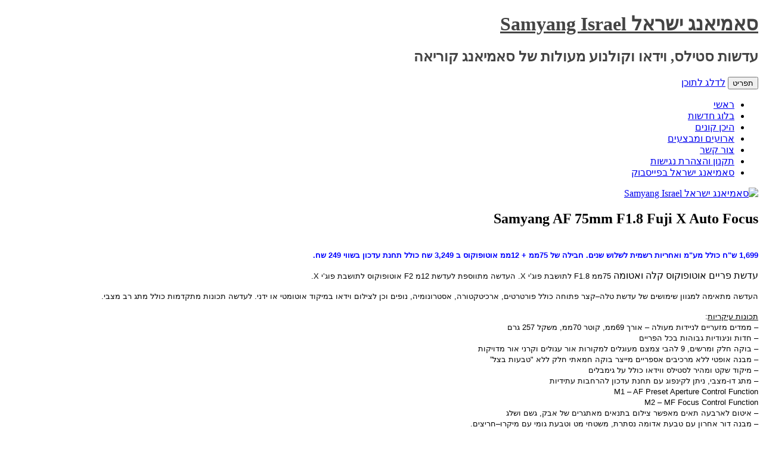

--- FILE ---
content_type: text/html; charset=UTF-8
request_url: https://www.samyang.co.il/samyang-af-75mm-f1-8-fuji-x-auto-focus/
body_size: 17403
content:
<!DOCTYPE html>
<!--[if IE 7]>
<html class="ie ie7" dir="rtl" lang="he-IL">
<![endif]-->
<!--[if IE 8]>
<html class="ie ie8" dir="rtl" lang="he-IL">
<![endif]-->
<!--[if !(IE 7) & !(IE 8)]><!-->
<html dir="rtl" lang="he-IL">
<!--<![endif]-->
<head>
<meta charset="UTF-8" />
<meta name="viewport" content="width=device-width" />
<title>Samyang AF 75mm F1.8 Fuji X Auto Focus - סאמיאנג ישראל Samyang Israel</title>
<link rel="profile" href="https://gmpg.org/xfn/11" />
<link rel="pingback" href="https://www.samyang.co.il/xmlrpc.php">
<!--[if lt IE 9]>
<script src="https://www.samyang.co.il/wp-content/themes/twentytwelve/js/html5.js?ver=3.7.0" type="text/javascript"></script>
<![endif]-->
<meta name='robots' content='index, follow, max-image-preview:large, max-snippet:-1, max-video-preview:-1' />

	<!-- This site is optimized with the Yoast SEO plugin v20.6 - https://yoast.com/wordpress/plugins/seo/ -->
	<link rel="canonical" href="https://www.samyang.co.il/samyang-af-75mm-f1-8-fuji-x-auto-focus/" />
	<meta property="og:locale" content="he_IL" />
	<meta property="og:type" content="article" />
	<meta property="og:title" content="Samyang AF 75mm F1.8 Fuji X Auto Focus - סאמיאנג ישראל Samyang Israel" />
	<meta property="og:description" content="1,699 ש&quot;ח כולל מע&quot;מ ואחריות רשמית לשלוש שנים. חבילה של 75ממ + 12ממ אוטופוקוס ב 3,249 שח כולל תחנת עדכון בשווי 249 שח. עדשת פריים אוטופוקוס קלה ואטומה 75ממ F1.8 לתושבת פוג’י X. העדשה מתווספת לעדשת 12מ F2 אוטופוקוס לתושבת פוג’י X. העדשה מתאימה למגוון שימושים של עדשת טלה&#8211;קצר פתוחה כולל פורטרטים, ארכיטקטורה, אסטרונומיה, נופים [&hellip;]" />
	<meta property="og:url" content="https://www.samyang.co.il/samyang-af-75mm-f1-8-fuji-x-auto-focus/" />
	<meta property="og:site_name" content="סאמיאנג ישראל Samyang Israel" />
	<meta property="article:publisher" content="https://www.facebook.com/pages/Samyang-Israel-%d7%a1%d7%90%d7%9e%d7%99%d7%90%d7%a0%d7%92-%d7%99%d7%a9%d7%a8%d7%90%d7%9c/165882926764717?v=wall" />
	<meta property="article:modified_time" content="2023-03-04T21:48:29+00:00" />
	<meta property="og:image" content="https://www.samyang.co.il/wp-content/uploads/2023/02/x_AF-75mm-F1.8-X_Front_Hood-224x300.jpg" />
	<meta name="twitter:label1" content="זמן קריאה מוערך" />
	<meta name="twitter:data1" content="4 דקות" />
	<script type="application/ld+json" class="yoast-schema-graph">{"@context":"https://schema.org","@graph":[{"@type":"WebPage","@id":"https://www.samyang.co.il/samyang-af-75mm-f1-8-fuji-x-auto-focus/","url":"https://www.samyang.co.il/samyang-af-75mm-f1-8-fuji-x-auto-focus/","name":"Samyang AF 75mm F1.8 Fuji X Auto Focus - סאמיאנג ישראל Samyang Israel","isPartOf":{"@id":"https://www.samyang.co.il/#website"},"primaryImageOfPage":{"@id":"https://www.samyang.co.il/samyang-af-75mm-f1-8-fuji-x-auto-focus/#primaryimage"},"image":{"@id":"https://www.samyang.co.il/samyang-af-75mm-f1-8-fuji-x-auto-focus/#primaryimage"},"thumbnailUrl":"https://www.samyang.co.il/wp-content/uploads/2023/02/x_AF-75mm-F1.8-X_Front_Hood-224x300.jpg","datePublished":"2023-02-28T09:19:05+00:00","dateModified":"2023-03-04T21:48:29+00:00","inLanguage":"he-IL","potentialAction":[{"@type":"ReadAction","target":["https://www.samyang.co.il/samyang-af-75mm-f1-8-fuji-x-auto-focus/"]}]},{"@type":"ImageObject","inLanguage":"he-IL","@id":"https://www.samyang.co.il/samyang-af-75mm-f1-8-fuji-x-auto-focus/#primaryimage","url":"https://www.samyang.co.il/wp-content/uploads/2023/02/x_AF-75mm-F1.8-X_Front_Hood-scaled.jpg","contentUrl":"https://www.samyang.co.il/wp-content/uploads/2023/02/x_AF-75mm-F1.8-X_Front_Hood-scaled.jpg","width":1914,"height":2560},{"@type":"WebSite","@id":"https://www.samyang.co.il/#website","url":"https://www.samyang.co.il/","name":"סאמיאנג ישראל Samyang Israel","description":"עדשות סטילס, וידאו וקולנוע מעולות של סאמיאנג קוריאה","potentialAction":[{"@type":"SearchAction","target":{"@type":"EntryPoint","urlTemplate":"https://www.samyang.co.il/?s={search_term_string}"},"query-input":"required name=search_term_string"}],"inLanguage":"he-IL"}]}</script>
	<!-- / Yoast SEO plugin. -->



<link rel="alternate" type="application/rss+xml" title="סאמיאנג ישראל Samyang Israel &laquo; פיד‏" href="https://www.samyang.co.il/feed/" />
<link rel="alternate" type="application/rss+xml" title="סאמיאנג ישראל Samyang Israel &laquo; פיד תגובות‏" href="https://www.samyang.co.il/comments/feed/" />
<style type="text/css">
img.wp-smiley,
img.emoji {
	display: inline !important;
	border: none !important;
	box-shadow: none !important;
	height: 1em !important;
	width: 1em !important;
	margin: 0 0.07em !important;
	vertical-align: -0.1em !important;
	background: none !important;
	padding: 0 !important;
}
</style>
	<link rel='stylesheet' id='wp-block-library-rtl-css'  href='https://www.samyang.co.il/wp-includes/css/dist/block-library/style-rtl.min.css?ver=6.0.11' type='text/css' media='all' />
<style id='wp-block-library-theme-inline-css' type='text/css'>
.wp-block-audio figcaption{color:#555;font-size:13px;text-align:center}.is-dark-theme .wp-block-audio figcaption{color:hsla(0,0%,100%,.65)}.wp-block-code{border:1px solid #ccc;border-radius:4px;font-family:Menlo,Consolas,monaco,monospace;padding:.8em 1em}.wp-block-embed figcaption{color:#555;font-size:13px;text-align:center}.is-dark-theme .wp-block-embed figcaption{color:hsla(0,0%,100%,.65)}.blocks-gallery-caption{color:#555;font-size:13px;text-align:center}.is-dark-theme .blocks-gallery-caption{color:hsla(0,0%,100%,.65)}.wp-block-image figcaption{color:#555;font-size:13px;text-align:center}.is-dark-theme .wp-block-image figcaption{color:hsla(0,0%,100%,.65)}.wp-block-pullquote{border-top:4px solid;border-bottom:4px solid;margin-bottom:1.75em;color:currentColor}.wp-block-pullquote__citation,.wp-block-pullquote cite,.wp-block-pullquote footer{color:currentColor;text-transform:uppercase;font-size:.8125em;font-style:normal}.wp-block-quote{border-left:.25em solid;margin:0 0 1.75em;padding-left:1em}.wp-block-quote cite,.wp-block-quote footer{color:currentColor;font-size:.8125em;position:relative;font-style:normal}.wp-block-quote.has-text-align-right{border-left:none;border-right:.25em solid;padding-left:0;padding-right:1em}.wp-block-quote.has-text-align-center{border:none;padding-left:0}.wp-block-quote.is-large,.wp-block-quote.is-style-large,.wp-block-quote.is-style-plain{border:none}.wp-block-search .wp-block-search__label{font-weight:700}:where(.wp-block-group.has-background){padding:1.25em 2.375em}.wp-block-separator.has-css-opacity{opacity:.4}.wp-block-separator{border:none;border-bottom:2px solid;margin-left:auto;margin-right:auto}.wp-block-separator.has-alpha-channel-opacity{opacity:1}.wp-block-separator:not(.is-style-wide):not(.is-style-dots){width:100px}.wp-block-separator.has-background:not(.is-style-dots){border-bottom:none;height:1px}.wp-block-separator.has-background:not(.is-style-wide):not(.is-style-dots){height:2px}.wp-block-table thead{border-bottom:3px solid}.wp-block-table tfoot{border-top:3px solid}.wp-block-table td,.wp-block-table th{padding:.5em;border:1px solid;word-break:normal}.wp-block-table figcaption{color:#555;font-size:13px;text-align:center}.is-dark-theme .wp-block-table figcaption{color:hsla(0,0%,100%,.65)}.wp-block-video figcaption{color:#555;font-size:13px;text-align:center}.is-dark-theme .wp-block-video figcaption{color:hsla(0,0%,100%,.65)}.wp-block-template-part.has-background{padding:1.25em 2.375em;margin-top:0;margin-bottom:0}
</style>
<link rel='stylesheet' id='wc-blocks-vendors-style-css'  href='https://www.samyang.co.il/wp-content/plugins/woocommerce/packages/woocommerce-blocks/build/wc-blocks-vendors-style.css?ver=10.0.6' type='text/css' media='all' />
<link rel='stylesheet' id='wc-blocks-style-rtl-css'  href='https://www.samyang.co.il/wp-content/plugins/woocommerce/packages/woocommerce-blocks/build/wc-blocks-style-rtl.css?ver=10.0.6' type='text/css' media='all' />
<style id='global-styles-inline-css' type='text/css'>
body{--wp--preset--color--black: #000000;--wp--preset--color--cyan-bluish-gray: #abb8c3;--wp--preset--color--white: #fff;--wp--preset--color--pale-pink: #f78da7;--wp--preset--color--vivid-red: #cf2e2e;--wp--preset--color--luminous-vivid-orange: #ff6900;--wp--preset--color--luminous-vivid-amber: #fcb900;--wp--preset--color--light-green-cyan: #7bdcb5;--wp--preset--color--vivid-green-cyan: #00d084;--wp--preset--color--pale-cyan-blue: #8ed1fc;--wp--preset--color--vivid-cyan-blue: #0693e3;--wp--preset--color--vivid-purple: #9b51e0;--wp--preset--color--blue: #21759b;--wp--preset--color--dark-gray: #444;--wp--preset--color--medium-gray: #9f9f9f;--wp--preset--color--light-gray: #e6e6e6;--wp--preset--gradient--vivid-cyan-blue-to-vivid-purple: linear-gradient(135deg,rgba(6,147,227,1) 0%,rgb(155,81,224) 100%);--wp--preset--gradient--light-green-cyan-to-vivid-green-cyan: linear-gradient(135deg,rgb(122,220,180) 0%,rgb(0,208,130) 100%);--wp--preset--gradient--luminous-vivid-amber-to-luminous-vivid-orange: linear-gradient(135deg,rgba(252,185,0,1) 0%,rgba(255,105,0,1) 100%);--wp--preset--gradient--luminous-vivid-orange-to-vivid-red: linear-gradient(135deg,rgba(255,105,0,1) 0%,rgb(207,46,46) 100%);--wp--preset--gradient--very-light-gray-to-cyan-bluish-gray: linear-gradient(135deg,rgb(238,238,238) 0%,rgb(169,184,195) 100%);--wp--preset--gradient--cool-to-warm-spectrum: linear-gradient(135deg,rgb(74,234,220) 0%,rgb(151,120,209) 20%,rgb(207,42,186) 40%,rgb(238,44,130) 60%,rgb(251,105,98) 80%,rgb(254,248,76) 100%);--wp--preset--gradient--blush-light-purple: linear-gradient(135deg,rgb(255,206,236) 0%,rgb(152,150,240) 100%);--wp--preset--gradient--blush-bordeaux: linear-gradient(135deg,rgb(254,205,165) 0%,rgb(254,45,45) 50%,rgb(107,0,62) 100%);--wp--preset--gradient--luminous-dusk: linear-gradient(135deg,rgb(255,203,112) 0%,rgb(199,81,192) 50%,rgb(65,88,208) 100%);--wp--preset--gradient--pale-ocean: linear-gradient(135deg,rgb(255,245,203) 0%,rgb(182,227,212) 50%,rgb(51,167,181) 100%);--wp--preset--gradient--electric-grass: linear-gradient(135deg,rgb(202,248,128) 0%,rgb(113,206,126) 100%);--wp--preset--gradient--midnight: linear-gradient(135deg,rgb(2,3,129) 0%,rgb(40,116,252) 100%);--wp--preset--duotone--dark-grayscale: url('#wp-duotone-dark-grayscale');--wp--preset--duotone--grayscale: url('#wp-duotone-grayscale');--wp--preset--duotone--purple-yellow: url('#wp-duotone-purple-yellow');--wp--preset--duotone--blue-red: url('#wp-duotone-blue-red');--wp--preset--duotone--midnight: url('#wp-duotone-midnight');--wp--preset--duotone--magenta-yellow: url('#wp-duotone-magenta-yellow');--wp--preset--duotone--purple-green: url('#wp-duotone-purple-green');--wp--preset--duotone--blue-orange: url('#wp-duotone-blue-orange');--wp--preset--font-size--small: 13px;--wp--preset--font-size--medium: 20px;--wp--preset--font-size--large: 36px;--wp--preset--font-size--x-large: 42px;}.has-black-color{color: var(--wp--preset--color--black) !important;}.has-cyan-bluish-gray-color{color: var(--wp--preset--color--cyan-bluish-gray) !important;}.has-white-color{color: var(--wp--preset--color--white) !important;}.has-pale-pink-color{color: var(--wp--preset--color--pale-pink) !important;}.has-vivid-red-color{color: var(--wp--preset--color--vivid-red) !important;}.has-luminous-vivid-orange-color{color: var(--wp--preset--color--luminous-vivid-orange) !important;}.has-luminous-vivid-amber-color{color: var(--wp--preset--color--luminous-vivid-amber) !important;}.has-light-green-cyan-color{color: var(--wp--preset--color--light-green-cyan) !important;}.has-vivid-green-cyan-color{color: var(--wp--preset--color--vivid-green-cyan) !important;}.has-pale-cyan-blue-color{color: var(--wp--preset--color--pale-cyan-blue) !important;}.has-vivid-cyan-blue-color{color: var(--wp--preset--color--vivid-cyan-blue) !important;}.has-vivid-purple-color{color: var(--wp--preset--color--vivid-purple) !important;}.has-black-background-color{background-color: var(--wp--preset--color--black) !important;}.has-cyan-bluish-gray-background-color{background-color: var(--wp--preset--color--cyan-bluish-gray) !important;}.has-white-background-color{background-color: var(--wp--preset--color--white) !important;}.has-pale-pink-background-color{background-color: var(--wp--preset--color--pale-pink) !important;}.has-vivid-red-background-color{background-color: var(--wp--preset--color--vivid-red) !important;}.has-luminous-vivid-orange-background-color{background-color: var(--wp--preset--color--luminous-vivid-orange) !important;}.has-luminous-vivid-amber-background-color{background-color: var(--wp--preset--color--luminous-vivid-amber) !important;}.has-light-green-cyan-background-color{background-color: var(--wp--preset--color--light-green-cyan) !important;}.has-vivid-green-cyan-background-color{background-color: var(--wp--preset--color--vivid-green-cyan) !important;}.has-pale-cyan-blue-background-color{background-color: var(--wp--preset--color--pale-cyan-blue) !important;}.has-vivid-cyan-blue-background-color{background-color: var(--wp--preset--color--vivid-cyan-blue) !important;}.has-vivid-purple-background-color{background-color: var(--wp--preset--color--vivid-purple) !important;}.has-black-border-color{border-color: var(--wp--preset--color--black) !important;}.has-cyan-bluish-gray-border-color{border-color: var(--wp--preset--color--cyan-bluish-gray) !important;}.has-white-border-color{border-color: var(--wp--preset--color--white) !important;}.has-pale-pink-border-color{border-color: var(--wp--preset--color--pale-pink) !important;}.has-vivid-red-border-color{border-color: var(--wp--preset--color--vivid-red) !important;}.has-luminous-vivid-orange-border-color{border-color: var(--wp--preset--color--luminous-vivid-orange) !important;}.has-luminous-vivid-amber-border-color{border-color: var(--wp--preset--color--luminous-vivid-amber) !important;}.has-light-green-cyan-border-color{border-color: var(--wp--preset--color--light-green-cyan) !important;}.has-vivid-green-cyan-border-color{border-color: var(--wp--preset--color--vivid-green-cyan) !important;}.has-pale-cyan-blue-border-color{border-color: var(--wp--preset--color--pale-cyan-blue) !important;}.has-vivid-cyan-blue-border-color{border-color: var(--wp--preset--color--vivid-cyan-blue) !important;}.has-vivid-purple-border-color{border-color: var(--wp--preset--color--vivid-purple) !important;}.has-vivid-cyan-blue-to-vivid-purple-gradient-background{background: var(--wp--preset--gradient--vivid-cyan-blue-to-vivid-purple) !important;}.has-light-green-cyan-to-vivid-green-cyan-gradient-background{background: var(--wp--preset--gradient--light-green-cyan-to-vivid-green-cyan) !important;}.has-luminous-vivid-amber-to-luminous-vivid-orange-gradient-background{background: var(--wp--preset--gradient--luminous-vivid-amber-to-luminous-vivid-orange) !important;}.has-luminous-vivid-orange-to-vivid-red-gradient-background{background: var(--wp--preset--gradient--luminous-vivid-orange-to-vivid-red) !important;}.has-very-light-gray-to-cyan-bluish-gray-gradient-background{background: var(--wp--preset--gradient--very-light-gray-to-cyan-bluish-gray) !important;}.has-cool-to-warm-spectrum-gradient-background{background: var(--wp--preset--gradient--cool-to-warm-spectrum) !important;}.has-blush-light-purple-gradient-background{background: var(--wp--preset--gradient--blush-light-purple) !important;}.has-blush-bordeaux-gradient-background{background: var(--wp--preset--gradient--blush-bordeaux) !important;}.has-luminous-dusk-gradient-background{background: var(--wp--preset--gradient--luminous-dusk) !important;}.has-pale-ocean-gradient-background{background: var(--wp--preset--gradient--pale-ocean) !important;}.has-electric-grass-gradient-background{background: var(--wp--preset--gradient--electric-grass) !important;}.has-midnight-gradient-background{background: var(--wp--preset--gradient--midnight) !important;}.has-small-font-size{font-size: var(--wp--preset--font-size--small) !important;}.has-medium-font-size{font-size: var(--wp--preset--font-size--medium) !important;}.has-large-font-size{font-size: var(--wp--preset--font-size--large) !important;}.has-x-large-font-size{font-size: var(--wp--preset--font-size--x-large) !important;}
</style>
<link rel='stylesheet' id='contact-form-7-css'  href='https://www.samyang.co.il/wp-content/plugins/contact-form-7/includes/css/styles.css?ver=5.7.7' type='text/css' media='all' />
<link rel='stylesheet' id='contact-form-7-rtl-css'  href='https://www.samyang.co.il/wp-content/plugins/contact-form-7/includes/css/styles-rtl.css?ver=5.7.7' type='text/css' media='all' />
<link rel='stylesheet' id='woocommerce-layout-rtl-css'  href='https://www.samyang.co.il/wp-content/plugins/woocommerce/assets/css/woocommerce-layout-rtl.css?ver=7.7.2' type='text/css' media='all' />
<link rel='stylesheet' id='woocommerce-smallscreen-rtl-css'  href='https://www.samyang.co.il/wp-content/plugins/woocommerce/assets/css/woocommerce-smallscreen-rtl.css?ver=7.7.2' type='text/css' media='only screen and (max-width: 768px)' />
<link rel='stylesheet' id='woocommerce-general-rtl-css'  href='https://www.samyang.co.il/wp-content/plugins/woocommerce/assets/css/woocommerce-rtl.css?ver=7.7.2' type='text/css' media='all' />
<style id='woocommerce-inline-inline-css' type='text/css'>
.woocommerce form .form-row .required { visibility: visible; }
</style>
<link rel='stylesheet' id='pojo-a11y-css'  href='https://www.samyang.co.il/wp-content/plugins/pojo-accessibility/modules/legacy/assets/css/style.min.css?ver=1.0.0' type='text/css' media='all' />
<link rel='stylesheet' id='twentytwelve-style-css'  href='https://www.samyang.co.il/wp-content/themes/twentytwelve/style.css?ver=20190507' type='text/css' media='all' />
<link rel='stylesheet' id='twentytwelve-block-style-css'  href='https://www.samyang.co.il/wp-content/themes/twentytwelve/css/blocks.css?ver=20190406' type='text/css' media='all' />
<!--[if lt IE 9]>
<link rel='stylesheet' id='twentytwelve-ie-css'  href='https://www.samyang.co.il/wp-content/themes/twentytwelve/css/ie.css?ver=20150214' type='text/css' media='all' />
<![endif]-->
<link rel='stylesheet' id='prdctfltr-css'  href='https://www.samyang.co.il/wp-content/plugins/prdctfltr/includes/css/style-rtl.min.css?ver=7.1.2' type='text/css' media='all' />
<script type='text/javascript' src='https://www.samyang.co.il/wp-includes/js/jquery/jquery.min.js?ver=3.6.0' id='jquery-core-js'></script>
<script type='text/javascript' src='https://www.samyang.co.il/wp-includes/js/jquery/jquery-migrate.min.js?ver=3.3.2' id='jquery-migrate-js'></script>
<script type='text/javascript' src='https://www.samyang.co.il/wp-content/plugins/wp-google-analytics/wp-google-analytics.js?ver=0.0.3' id='wp-google-analytics-js'></script>
<link rel="https://api.w.org/" href="https://www.samyang.co.il/wp-json/" /><link rel="alternate" type="application/json" href="https://www.samyang.co.il/wp-json/wp/v2/pages/3029" /><link rel="EditURI" type="application/rsd+xml" title="RSD" href="https://www.samyang.co.il/xmlrpc.php?rsd" />
<link rel="wlwmanifest" type="application/wlwmanifest+xml" href="https://www.samyang.co.il/wp-includes/wlwmanifest.xml" /> 
<link rel="stylesheet" href="https://www.samyang.co.il/wp-content/themes/twentytwelve/rtl.css" type="text/css" media="screen" /><meta name="generator" content="WordPress 6.0.11" />
<meta name="generator" content="WooCommerce 7.7.2" />
<link rel='shortlink' href='https://www.samyang.co.il/?p=3029' />
<link rel="alternate" type="application/json+oembed" href="https://www.samyang.co.il/wp-json/oembed/1.0/embed?url=https%3A%2F%2Fwww.samyang.co.il%2Fsamyang-af-75mm-f1-8-fuji-x-auto-focus%2F" />
<link rel="alternate" type="text/xml+oembed" href="https://www.samyang.co.il/wp-json/oembed/1.0/embed?url=https%3A%2F%2Fwww.samyang.co.il%2Fsamyang-af-75mm-f1-8-fuji-x-auto-focus%2F&#038;format=xml" />
<meta name="framework" content="Redux 4.3.9" /><style type="text/css">
#pojo-a11y-toolbar .pojo-a11y-toolbar-toggle a{ background-color: #4054b2;	color: #ffffff;}
#pojo-a11y-toolbar .pojo-a11y-toolbar-overlay, #pojo-a11y-toolbar .pojo-a11y-toolbar-overlay ul.pojo-a11y-toolbar-items.pojo-a11y-links{ border-color: #4054b2;}
body.pojo-a11y-focusable a:focus{ outline-style: solid !important;	outline-width: 1px !important;	outline-color: #FF0000 !important;}
#pojo-a11y-toolbar{ top: 100px !important;}
#pojo-a11y-toolbar .pojo-a11y-toolbar-overlay{ background-color: #ffffff;}
#pojo-a11y-toolbar .pojo-a11y-toolbar-overlay ul.pojo-a11y-toolbar-items li.pojo-a11y-toolbar-item a, #pojo-a11y-toolbar .pojo-a11y-toolbar-overlay p.pojo-a11y-toolbar-title{ color: #333333;}
#pojo-a11y-toolbar .pojo-a11y-toolbar-overlay ul.pojo-a11y-toolbar-items li.pojo-a11y-toolbar-item a.active{ background-color: #4054b2;	color: #ffffff;}
@media (max-width: 767px) { #pojo-a11y-toolbar { top: 5px !important; } }</style>	<noscript><style>.woocommerce-product-gallery{ opacity: 1 !important; }</style></noscript>
	<meta name="generator" content="Elementor 3.23.4; features: additional_custom_breakpoints, e_lazyload; settings: css_print_method-external, google_font-enabled, font_display-auto">
			<style>
				.e-con.e-parent:nth-of-type(n+4):not(.e-lazyloaded):not(.e-no-lazyload),
				.e-con.e-parent:nth-of-type(n+4):not(.e-lazyloaded):not(.e-no-lazyload) * {
					background-image: none !important;
				}
				@media screen and (max-height: 1024px) {
					.e-con.e-parent:nth-of-type(n+3):not(.e-lazyloaded):not(.e-no-lazyload),
					.e-con.e-parent:nth-of-type(n+3):not(.e-lazyloaded):not(.e-no-lazyload) * {
						background-image: none !important;
					}
				}
				@media screen and (max-height: 640px) {
					.e-con.e-parent:nth-of-type(n+2):not(.e-lazyloaded):not(.e-no-lazyload),
					.e-con.e-parent:nth-of-type(n+2):not(.e-lazyloaded):not(.e-no-lazyload) * {
						background-image: none !important;
					}
				}
			</style>
				<style type="text/css" id="twentytwelve-header-css">
			.site-header h1 a,
		.site-header h2 {
			color: #444;
		}
		</style>
	<link rel="icon" href="https://www.samyang.co.il/wp-content/uploads/2024/04/cropped-SO_favicon_2024-04-09-32x32.jpg" sizes="32x32" />
<link rel="icon" href="https://www.samyang.co.il/wp-content/uploads/2024/04/cropped-SO_favicon_2024-04-09-192x192.jpg" sizes="192x192" />
<link rel="apple-touch-icon" href="https://www.samyang.co.il/wp-content/uploads/2024/04/cropped-SO_favicon_2024-04-09-180x180.jpg" />
<meta name="msapplication-TileImage" content="https://www.samyang.co.il/wp-content/uploads/2024/04/cropped-SO_favicon_2024-04-09-270x270.jpg" />
<meta name="generator" content="Product Filter for WooCommerce"/>		<style type="text/css" id="wp-custom-css">
			form.wpcf7-form {
    direction: rtl;
}		</style>
		</head>

<body class="rtl page-template-default page page-id-3029 wp-embed-responsive theme-twentytwelve woocommerce-no-js single-author elementor-default elementor-kit-2521">
<svg xmlns="http://www.w3.org/2000/svg" viewBox="0 0 0 0" width="0" height="0" focusable="false" role="none" style="visibility: hidden; position: absolute; left: -9999px; overflow: hidden;" ><defs><filter id="wp-duotone-dark-grayscale"><feColorMatrix color-interpolation-filters="sRGB" type="matrix" values=" .299 .587 .114 0 0 .299 .587 .114 0 0 .299 .587 .114 0 0 .299 .587 .114 0 0 " /><feComponentTransfer color-interpolation-filters="sRGB" ><feFuncR type="table" tableValues="0 0.49803921568627" /><feFuncG type="table" tableValues="0 0.49803921568627" /><feFuncB type="table" tableValues="0 0.49803921568627" /><feFuncA type="table" tableValues="1 1" /></feComponentTransfer><feComposite in2="SourceGraphic" operator="in" /></filter></defs></svg><svg xmlns="http://www.w3.org/2000/svg" viewBox="0 0 0 0" width="0" height="0" focusable="false" role="none" style="visibility: hidden; position: absolute; left: -9999px; overflow: hidden;" ><defs><filter id="wp-duotone-grayscale"><feColorMatrix color-interpolation-filters="sRGB" type="matrix" values=" .299 .587 .114 0 0 .299 .587 .114 0 0 .299 .587 .114 0 0 .299 .587 .114 0 0 " /><feComponentTransfer color-interpolation-filters="sRGB" ><feFuncR type="table" tableValues="0 1" /><feFuncG type="table" tableValues="0 1" /><feFuncB type="table" tableValues="0 1" /><feFuncA type="table" tableValues="1 1" /></feComponentTransfer><feComposite in2="SourceGraphic" operator="in" /></filter></defs></svg><svg xmlns="http://www.w3.org/2000/svg" viewBox="0 0 0 0" width="0" height="0" focusable="false" role="none" style="visibility: hidden; position: absolute; left: -9999px; overflow: hidden;" ><defs><filter id="wp-duotone-purple-yellow"><feColorMatrix color-interpolation-filters="sRGB" type="matrix" values=" .299 .587 .114 0 0 .299 .587 .114 0 0 .299 .587 .114 0 0 .299 .587 .114 0 0 " /><feComponentTransfer color-interpolation-filters="sRGB" ><feFuncR type="table" tableValues="0.54901960784314 0.98823529411765" /><feFuncG type="table" tableValues="0 1" /><feFuncB type="table" tableValues="0.71764705882353 0.25490196078431" /><feFuncA type="table" tableValues="1 1" /></feComponentTransfer><feComposite in2="SourceGraphic" operator="in" /></filter></defs></svg><svg xmlns="http://www.w3.org/2000/svg" viewBox="0 0 0 0" width="0" height="0" focusable="false" role="none" style="visibility: hidden; position: absolute; left: -9999px; overflow: hidden;" ><defs><filter id="wp-duotone-blue-red"><feColorMatrix color-interpolation-filters="sRGB" type="matrix" values=" .299 .587 .114 0 0 .299 .587 .114 0 0 .299 .587 .114 0 0 .299 .587 .114 0 0 " /><feComponentTransfer color-interpolation-filters="sRGB" ><feFuncR type="table" tableValues="0 1" /><feFuncG type="table" tableValues="0 0.27843137254902" /><feFuncB type="table" tableValues="0.5921568627451 0.27843137254902" /><feFuncA type="table" tableValues="1 1" /></feComponentTransfer><feComposite in2="SourceGraphic" operator="in" /></filter></defs></svg><svg xmlns="http://www.w3.org/2000/svg" viewBox="0 0 0 0" width="0" height="0" focusable="false" role="none" style="visibility: hidden; position: absolute; left: -9999px; overflow: hidden;" ><defs><filter id="wp-duotone-midnight"><feColorMatrix color-interpolation-filters="sRGB" type="matrix" values=" .299 .587 .114 0 0 .299 .587 .114 0 0 .299 .587 .114 0 0 .299 .587 .114 0 0 " /><feComponentTransfer color-interpolation-filters="sRGB" ><feFuncR type="table" tableValues="0 0" /><feFuncG type="table" tableValues="0 0.64705882352941" /><feFuncB type="table" tableValues="0 1" /><feFuncA type="table" tableValues="1 1" /></feComponentTransfer><feComposite in2="SourceGraphic" operator="in" /></filter></defs></svg><svg xmlns="http://www.w3.org/2000/svg" viewBox="0 0 0 0" width="0" height="0" focusable="false" role="none" style="visibility: hidden; position: absolute; left: -9999px; overflow: hidden;" ><defs><filter id="wp-duotone-magenta-yellow"><feColorMatrix color-interpolation-filters="sRGB" type="matrix" values=" .299 .587 .114 0 0 .299 .587 .114 0 0 .299 .587 .114 0 0 .299 .587 .114 0 0 " /><feComponentTransfer color-interpolation-filters="sRGB" ><feFuncR type="table" tableValues="0.78039215686275 1" /><feFuncG type="table" tableValues="0 0.94901960784314" /><feFuncB type="table" tableValues="0.35294117647059 0.47058823529412" /><feFuncA type="table" tableValues="1 1" /></feComponentTransfer><feComposite in2="SourceGraphic" operator="in" /></filter></defs></svg><svg xmlns="http://www.w3.org/2000/svg" viewBox="0 0 0 0" width="0" height="0" focusable="false" role="none" style="visibility: hidden; position: absolute; left: -9999px; overflow: hidden;" ><defs><filter id="wp-duotone-purple-green"><feColorMatrix color-interpolation-filters="sRGB" type="matrix" values=" .299 .587 .114 0 0 .299 .587 .114 0 0 .299 .587 .114 0 0 .299 .587 .114 0 0 " /><feComponentTransfer color-interpolation-filters="sRGB" ><feFuncR type="table" tableValues="0.65098039215686 0.40392156862745" /><feFuncG type="table" tableValues="0 1" /><feFuncB type="table" tableValues="0.44705882352941 0.4" /><feFuncA type="table" tableValues="1 1" /></feComponentTransfer><feComposite in2="SourceGraphic" operator="in" /></filter></defs></svg><svg xmlns="http://www.w3.org/2000/svg" viewBox="0 0 0 0" width="0" height="0" focusable="false" role="none" style="visibility: hidden; position: absolute; left: -9999px; overflow: hidden;" ><defs><filter id="wp-duotone-blue-orange"><feColorMatrix color-interpolation-filters="sRGB" type="matrix" values=" .299 .587 .114 0 0 .299 .587 .114 0 0 .299 .587 .114 0 0 .299 .587 .114 0 0 " /><feComponentTransfer color-interpolation-filters="sRGB" ><feFuncR type="table" tableValues="0.098039215686275 1" /><feFuncG type="table" tableValues="0 0.66274509803922" /><feFuncB type="table" tableValues="0.84705882352941 0.41960784313725" /><feFuncA type="table" tableValues="1 1" /></feComponentTransfer><feComposite in2="SourceGraphic" operator="in" /></filter></defs></svg><div id="page" class="hfeed site">
	<header id="masthead" class="site-header">
		<hgroup>
			<h1 class="site-title"><a href="https://www.samyang.co.il/" title="סאמיאנג ישראל Samyang Israel" rel="home">סאמיאנג ישראל Samyang Israel</a></h1>
			<h2 class="site-description">עדשות סטילס, וידאו וקולנוע מעולות של סאמיאנג קוריאה</h2>
		</hgroup>

		<nav id="site-navigation" class="main-navigation">
			<button class="menu-toggle">תפריט</button>
			<a class="assistive-text" href="#content" title="לדלג לתוכן">לדלג לתוכן</a>
			<div class="menu-%d7%a7%d7%99%d7%a9%d7%95%d7%a8%d7%99%d7%9d-%d7%91%d7%94%d7%93%d7%a8-container"><ul id="menu-%d7%a7%d7%99%d7%a9%d7%95%d7%a8%d7%99%d7%9d-%d7%91%d7%94%d7%93%d7%a8" class="nav-menu"><li id="menu-item-728" class="menu-item menu-item-type-post_type menu-item-object-page menu-item-home menu-item-728"><a href="https://www.samyang.co.il/">ראשי</a></li>
<li id="menu-item-730" class="menu-item menu-item-type-post_type menu-item-object-page menu-item-730"><a href="https://www.samyang.co.il/news-blog/">בלוג חדשות</a></li>
<li id="menu-item-731" class="menu-item menu-item-type-post_type menu-item-object-page menu-item-731"><a href="https://www.samyang.co.il/how-to-order/">היכן קונים</a></li>
<li id="menu-item-729" class="menu-item menu-item-type-post_type menu-item-object-page menu-item-729"><a href="https://www.samyang.co.il/events-sale/">ארועים ומבצעים</a></li>
<li id="menu-item-732" class="menu-item menu-item-type-post_type menu-item-object-page menu-item-732"><a href="https://www.samyang.co.il/contact/">צור קשר</a></li>
<li id="menu-item-733" class="menu-item menu-item-type-post_type menu-item-object-page menu-item-privacy-policy menu-item-733"><a href="https://www.samyang.co.il/terms/">תקנון והצהרת נגישות</a></li>
<li id="menu-item-879" class="facebook menu-item menu-item-type-custom menu-item-object-custom menu-item-879"><a target="_blank" rel="noopener" href="http://bit.ly/Samyang_IL_Timeline">סאמיאנג ישראל בפייסבוק</a></li>
</ul></div>		</nav><!-- #site-navigation -->

				<a href="https://www.samyang.co.il/"><img src="https://www.samyang.co.il/wp-content/uploads/2024/04/cropped-LK-SAMYANG-GREEN.png" class="header-image" width="608" height="278" alt="סאמיאנג ישראל Samyang Israel" /></a>
			</header><!-- #masthead -->

	<div id="main" class="wrapper">

	<div id="primary" class="site-content">
		<div id="content" role="main">

							
	<article id="post-3029" class="post-3029 page type-page status-publish hentry">
		<header class="entry-header">
													<h1 class="entry-title">Samyang AF 75mm F1.8 Fuji X Auto Focus</h1>
		</header>

		<div class="entry-content">
			<p class="western" dir="rtl" align="right"><span style="font-family: David CLM;"><span style="font-size: small;"><span lang="ar-SA"><span style="font-family: Arial, sans-serif;"><span lang="he-IL"><a href="https://www.samyang.co.il/wp-content/uploads/2023/02/x_AF-75mm-F1.8-X_Front_Hood-scaled.jpg"><img fetchpriority="high" class="alignleft size-medium wp-image-3031" src="https://www.samyang.co.il/wp-content/uploads/2023/02/x_AF-75mm-F1.8-X_Front_Hood-224x300.jpg" alt="" width="224" height="300" srcset="https://www.samyang.co.il/wp-content/uploads/2023/02/x_AF-75mm-F1.8-X_Front_Hood-224x300.jpg 224w, https://www.samyang.co.il/wp-content/uploads/2023/02/x_AF-75mm-F1.8-X_Front_Hood-765x1024.jpg 765w, https://www.samyang.co.il/wp-content/uploads/2023/02/x_AF-75mm-F1.8-X_Front_Hood-768x1027.jpg 768w, https://www.samyang.co.il/wp-content/uploads/2023/02/x_AF-75mm-F1.8-X_Front_Hood-1148x1536.jpg 1148w, https://www.samyang.co.il/wp-content/uploads/2023/02/x_AF-75mm-F1.8-X_Front_Hood-1531x2048.jpg 1531w, https://www.samyang.co.il/wp-content/uploads/2023/02/x_AF-75mm-F1.8-X_Front_Hood-624x835.jpg 624w, https://www.samyang.co.il/wp-content/uploads/2023/02/x_AF-75mm-F1.8-X_Front_Hood-300x401.jpg 300w, https://www.samyang.co.il/wp-content/uploads/2023/02/x_AF-75mm-F1.8-X_Front_Hood-scaled.jpg 1914w" sizes="(max-width: 224px) 100vw, 224px" /></a><br />
<span style="color: #0000ff;"><strong><span lang="en-US">1,699 </span>ש&quot;ח כולל מע&quot;מ ואחריות רשמית לשלוש שנים. חבילה של 75ממ + 12ממ אוטופוקוס ב 3,249 שח כולל תחנת עדכון בשווי 249 שח.</strong></span></span></span></span></span></span></p>
<p>עדשת פריים <span style="color: #000000;"><span style="font-family: Arial, sans-serif;"><span lang="he-IL">אוטופוקוס </span></span></span><span style="font-family: Arial, sans-serif;"><span lang="he-IL">קלה ואטומה </span></span><span style="color: #000000;"><span style="font-family: Arial, sans-serif;"><span style="font-size: small;">7</span></span></span><span style="color: #000000;"><span style="font-family: Arial, sans-serif;"><span style="font-size: small;">5</span></span><span style="font-family: David CLM;"><span style="font-size: small;"><span lang="ar-SA"><span style="font-family: Arial, sans-serif;"><span lang="he-IL">ממ </span></span></span></span></span><span style="font-family: Arial, sans-serif;"><span style="font-size: small;">F1.</span></span></span><span style="color: #000000;"><span style="font-family: Arial, sans-serif;"><span style="font-size: small;">8</span></span></span> <span style="font-family: David CLM;"><span style="font-size: small;"><span lang="ar-SA"><span style="color: #000000;"><span style="font-family: Arial, sans-serif;"><span lang="he-IL">ל</span></span></span><span style="color: #000000;"><span style="font-family: Arial, sans-serif;"><span lang="he-IL">תושבת פוג’י </span></span></span></span></span></span><span style="color: #000000;"><span style="font-family: Arial, sans-serif;"><span style="font-size: small;">X</span></span></span><span style="color: #000000;"><span style="font-family: Arial, sans-serif;"><span style="font-size: small;">. </span></span><span style="font-family: David CLM;"><span style="font-size: small;"><span lang="ar-SA"><span style="font-family: Arial, sans-serif;"><span lang="he-IL">העדשה מתווספת ל</span></span></span></span><span style="font-family: Arial, sans-serif;"><span style="font-size: small;"><span lang="he-IL">עדשת </span></span></span></span></span><span style="color: #000000;"><span style="font-family: Arial, sans-serif;"><span style="font-size: small;">12</span></span><span style="font-family: David CLM;"><span style="font-size: small;"><span lang="ar-SA"><span style="font-family: Arial, sans-serif;"><span lang="he-IL">מ </span></span></span></span></span><span style="font-family: Arial, sans-serif;"><span style="font-size: small;">F2 </span></span><span style="font-family: David CLM;"><span style="font-size: small;"><span lang="ar-SA"><span style="font-family: Arial, sans-serif;"><span lang="he-IL">אוטופוקוס </span></span></span></span><span style="font-family: Arial, sans-serif;"><span style="font-size: small;"><span lang="he-IL">ל</span></span></span><span style="font-family: Arial, sans-serif;"><span style="font-size: small;"><span lang="he-IL">תושבת פוג’י </span></span></span></span></span><span style="color: #000000;"><span style="font-family: Arial, sans-serif;"><span style="font-size: small;">X.</span></span></span></p>
<p><span style="font-family: David CLM;"><span style="font-size: small;"><span lang="ar-SA"><span style="font-family: Arial, sans-serif;"><span lang="he-IL">ה</span></span><span style="font-family: Arial, sans-serif;"><span lang="he-IL">עדשה </span></span><span style="font-family: Arial, sans-serif;"><span lang="he-IL">מתאימה</span></span><span style="font-family: Arial, sans-serif;"><span lang="he-IL"> למגוון שימושים של </span></span><span style="font-family: Arial, sans-serif;"><span lang="he-IL">עדשת </span></span><span style="font-family: Arial, sans-serif;"><span lang="he-IL">טלה</span></span></span></span></span><span style="font-family: Arial, sans-serif;"><span style="font-size: small;">&#8211;</span></span><span style="font-family: David CLM;"><span style="font-size: small;"><span lang="ar-SA"><span style="font-family: Arial, sans-serif;"><span lang="he-IL">קצר </span></span><span style="font-family: Arial, sans-serif;"><span lang="he-IL">פתוחה </span></span><span style="font-family: Arial, sans-serif;"><span lang="he-IL">כולל פורטרטים</span></span></span></span></span><span style="font-family: Arial, sans-serif;"><span style="font-size: small;">, </span></span><span style="font-family: David CLM;"><span style="font-size: small;"><span lang="ar-SA"><span style="font-family: Arial, sans-serif;"><span lang="he-IL">ארכיטקטורה</span></span></span></span></span><span style="font-family: Arial, sans-serif;"><span style="font-size: small;">, </span></span><span style="font-family: David CLM;"><span style="font-size: small;"><span lang="ar-SA"><span style="font-family: Arial, sans-serif;"><span lang="he-IL">אסטרונומיה</span></span></span></span></span><span style="font-family: Arial, sans-serif;"><span style="font-size: small;">, </span></span><span style="font-family: David CLM;"><span style="font-size: small;"><span lang="ar-SA"><span style="font-family: Arial, sans-serif;"><span lang="he-IL">נופים וכן לצילום וידאו במיקוד אוטומטי או ידני</span></span></span></span></span><span style="font-family: Arial, sans-serif;"><span style="font-size: small;">. </span></span><span style="font-family: David CLM;"><span style="font-size: small;"><span lang="ar-SA"><span style="font-family: Arial, sans-serif;"><span lang="he-IL">לעדשה תכונות מתקדמות כולל מתג רב מצבי</span></span></span></span></span><span style="font-family: Arial, sans-serif;"><span style="font-size: small;">.</span></span></p>
<p><span style="font-family: David CLM;"><span style="font-size: small;"><span lang="ar-SA"><u><span style="font-family: Arial, sans-serif;"><span lang="he-IL">תכונות עיקריות</span></span></u></span></span></span><span style="font-family: Arial, sans-serif;"><span style="font-size: small;">:</span></span><span style="font-family: Arial, sans-serif;"><span style="font-size: small;"><br />
&#8211;</span></span> <span style="font-family: David CLM;"><span style="font-size: small;"><span lang="ar-SA"><span style="font-family: Arial, sans-serif;"><span lang="he-IL">ממדים מזעריים לניידות מעולה </span></span></span></span></span><span style="font-family: Arial, sans-serif;"><span style="font-size: small;">&#8211; </span></span><span style="font-family: David CLM;"><span style="font-size: small;"><span lang="ar-SA"><span style="font-family: Arial, sans-serif;"><span lang="he-IL">אורך </span></span></span></span></span><span style="font-family: Arial, sans-serif;"><span style="font-size: small;">69</span></span><span style="font-family: David CLM;"><span style="font-size: small;"><span lang="ar-SA"><span style="font-family: Arial, sans-serif;"><span lang="he-IL">ממ</span></span></span></span></span><span style="font-family: Arial, sans-serif;"><span style="font-size: small;">, </span></span><span style="font-family: David CLM;"><span style="font-size: small;"><span lang="ar-SA"><span style="font-family: Arial, sans-serif;"><span lang="he-IL">קוטר </span></span></span></span></span><span style="font-family: Arial, sans-serif;"><span style="font-size: small;"><span lang="en-US">70</span></span></span><span style="font-family: David CLM;"><span style="font-size: small;"><span lang="ar-SA"><span style="font-family: Arial, sans-serif;"><span lang="he-IL">ממ</span></span></span></span></span><span style="font-family: Arial, sans-serif;"><span style="font-size: small;">, </span></span><span style="font-family: David CLM;"><span style="font-size: small;"><span lang="ar-SA"><span style="font-family: Arial, sans-serif;"><span lang="he-IL">משקל </span></span></span></span></span><span style="font-family: Arial, sans-serif;"><span style="font-size: small;">257 </span></span><span style="font-family: David CLM;"><span style="font-size: small;"><span lang="ar-SA"><span style="font-family: Arial, sans-serif;"><span lang="he-IL">גרם </span></span></span></span></span><span style="font-family: Arial, sans-serif;"><span style="font-size: small;"><br />
</span></span><span style="font-family: Arial, sans-serif;"><span style="font-size: small;">&#8211; </span></span><span style="font-family: David CLM;"><span style="font-size: small;"><span lang="ar-SA"><span style="font-family: Arial, sans-serif;"><span lang="he-IL">חדות וניגודיות </span></span><span style="font-family: Arial, sans-serif;"><span lang="he-IL">גבוהות בכל הפריים</span></span></span></span></span><span style="font-family: Arial, sans-serif;"><span style="font-size: small;"><br />
&#8211; </span></span><span style="font-family: David CLM;"><span style="font-size: small;"><span lang="ar-SA"><span style="font-family: Arial, sans-serif;"><span lang="he-IL">בוקה חלק ומרשים</span></span></span></span></span><span style="font-family: Arial, sans-serif;"><span style="font-size: small;">, 9 </span></span><span style="font-family: David CLM;"><span style="font-size: small;"><span lang="ar-SA"><span style="font-family: Arial, sans-serif;"><span lang="he-IL">להבי צמצם מעוגלים למקורות אור עגולים וקרני אור מדויקות</span></span></span></span></span><span style="font-family: Arial, sans-serif;"><span style="font-size: small;"><br />
&#8211; </span></span><span style="font-family: David CLM;"><span style="font-size: small;"><span lang="ar-SA"><span style="font-family: Arial, sans-serif;"><span lang="he-IL">מבנה אופטי ללא מרכיבים אספריים מייצר בוקה חמאתי חלק ללא </span></span></span></span></span><span style="font-family: Arial, sans-serif;"><span style="font-size: small;">&quot;</span></span><span style="font-family: David CLM;"><span style="font-size: small;"><span lang="ar-SA"><span style="font-family: Arial, sans-serif;"><span lang="he-IL">טבעות בצל”</span></span></span></span></span><span style="font-family: Arial, sans-serif;"><span style="font-size: small;"><br />
&#8211; </span></span><span style="font-family: David CLM;"><span style="font-size: small;"><span lang="ar-SA"><span style="font-family: Arial, sans-serif;"><span lang="he-IL">מיקוד שקט ומהיר </span></span><span style="font-family: Arial, sans-serif;"><span lang="he-IL">לסטילס ווידאו כולל על גימבלים</span></span></span></span></span><span style="font-family: Arial, sans-serif;"><span style="font-size: small;"><br />
</span></span><span style="font-family: Arial, sans-serif;"><span style="font-size: small;">&#8211; מתג דו-מצבי, ניתן לקינפוג עם תחנת עדכון להרחבות עתידיות<br />
M1 &#8211; AF Preset Aperture Control Function<br />
M2 &#8211; MF Focus Control Function<br />
</span></span><span style="font-family: Arial, sans-serif;"><span style="font-size: small;">&#8211; </span></span><span style="font-family: David CLM;"><span style="font-size: small;"><span lang="ar-SA"><span style="font-family: Arial, sans-serif;"><span lang="he-IL">איטום </span></span><span style="font-family: Arial, sans-serif;"><span lang="he-IL">לארבעה תאים </span></span><span style="font-family: Arial, sans-serif;"><span lang="he-IL">מאפשר צילום בתנאים מאתגרים של אבק</span></span></span></span></span><span style="font-family: Arial, sans-serif;"><span style="font-size: small;">, </span></span><span style="font-family: David CLM;"><span style="font-size: small;"><span lang="ar-SA"><span style="font-family: Arial, sans-serif;"><span lang="he-IL">גשם ושלג</span></span></span></span></span><span style="font-family: Arial, sans-serif;"><span style="font-size: small;"><br />
&#8211; </span></span><span style="font-family: David CLM;"><span style="font-size: small;"><span lang="ar-SA"><span style="font-family: Arial, sans-serif;"><span lang="he-IL">מבנה דור אחרון עם טבעת אדומה נסתרת</span></span></span></span></span><span style="font-family: Arial, sans-serif;"><span style="font-size: small;">, </span></span><span style="font-family: David CLM;"><span style="font-size: small;"><span lang="ar-SA"><span style="font-family: Arial, sans-serif;"><span lang="he-IL">משטחי מט וטבעת גומי עם מיקרו</span></span></span></span></span><span style="font-family: Arial, sans-serif;"><span style="font-size: small;">&#8211;</span></span><span style="font-family: David CLM;"><span style="font-size: small;"><span lang="ar-SA"><span style="font-family: Arial, sans-serif;"><span lang="he-IL">חריצים</span></span></span></span></span><span style="font-family: Arial, sans-serif;"><span style="font-size: small;">.</span></span></p>
<p><span style="font-family: David CLM;"><span style="font-size: small;"><span lang="ar-SA"><u><span style="font-family: Arial, sans-serif;"><span lang="he-IL">תאימות</span></span></u></span></span></span><span style="font-family: Arial, sans-serif;"><span style="font-size: small;">:</span></span><span style="font-family: Arial, sans-serif;"><span style="font-size: small;"><br />
</span></span><span style="font-family: David CLM;"><span style="font-size: small;"><span lang="ar-SA"><span style="font-family: Arial, sans-serif;"><span lang="he-IL">העדשה מתאימה לגופי פוג’י </span></span></span></span></span><span style="font-family: Arial, sans-serif;"><span style="font-size: small;">X </span></span><span style="font-family: David CLM;"><span style="font-size: small;"><span lang="ar-SA"><span style="font-family: Arial, sans-serif;"><span lang="he-IL">עם חיישן </span></span></span></span></span><span style="font-family: Arial, sans-serif;"><span style="font-size: small;">X-</span></span><span style="font-family: Arial, sans-serif;"><span style="font-size: small;"><span lang="en-US">Trans. </span></span></span><span style="font-family: David CLM;"><span style="font-size: small;"><span lang="ar-SA"><span style="font-family: Arial, sans-serif;"><span lang="he-IL">רשימה עדכנית של גופים נתמכים <a href="https://www.samyanglens.com/en/product/product-view.php?seq=617" target="_blank" rel="noopener">בדף העדשה באתר העולמי</a></span></span></span></span></span><span style="font-family: Arial, sans-serif;"><span style="font-size: small;"><span lang="en-US">.</span></span></span></p>
<div><a href="https://drive.google.com/drive/folders/1VlCudMg1JdPhN5PucyhidINp87Op1p48?usp=sharing" target="_blank" rel="noopener"><span style="color: #0000ff;"><strong>תמונות הדגמה באיכות מלאה להורדה</strong></span></a></p>
<p>פאביאן בוטאצי מדגים חדות, בוקה, קרני שמש, מהירות מיקוד בווידאו בלילה באור זמין, עיוותי צבע (שכמעט ואין&#8230;)</p></div>
<p><iframe title="Samyang 75mm F1.8 AF for Fujifilm, The Missing Link" width="625" height="352" src="https://www.youtube.com/embed/VqKBtSgD3tI?feature=oembed" frameborder="0" allow="accelerometer; autoplay; clipboard-write; encrypted-media; gyroscope; picture-in-picture; web-share" allowfullscreen></iframe><br />
סקירה והדגמות סטילס ווידאו על XT-5 (ניתן להציג כותרות באנגלית)<br />
<iframe title="日本實地試富士用Samyang AF 75mm F1.8 X 大光圈人像鏡頭 || 攝陸試鏡 [粵語字幕 / English Subtitle]" width="625" height="352" src="https://www.youtube.com/embed/VwZttxMiA4I?feature=oembed" frameborder="0" allow="accelerometer; autoplay; clipboard-write; encrypted-media; gyroscope; picture-in-picture; web-share" allowfullscreen></iframe></p>
<p><a href="https://www.samyang.co.il/wp-content/uploads/2023/02/AF75X_Spec-MTF.jpg"><img class="alignright size-full wp-image-3034" src="https://www.samyang.co.il/wp-content/uploads/2023/02/AF75X_Spec-MTF.jpg" alt="מפרט" width="663" height="424" srcset="https://www.samyang.co.il/wp-content/uploads/2023/02/AF75X_Spec-MTF.jpg 663w, https://www.samyang.co.il/wp-content/uploads/2023/02/AF75X_Spec-MTF-300x192.jpg 300w, https://www.samyang.co.il/wp-content/uploads/2023/02/AF75X_Spec-MTF-624x399.jpg 624w" sizes="(max-width: 663px) 100vw, 663px" /></a></p>
<p><a href="https://www.samyang.co.il/wp-content/uploads/2023/02/AF75X_PacShots.jpg"><img class="alignright size-full wp-image-3035" src="https://www.samyang.co.il/wp-content/uploads/2023/02/AF75X_PacShots.jpg" alt="תמונות עדשה" width="1066" height="444" srcset="https://www.samyang.co.il/wp-content/uploads/2023/02/AF75X_PacShots.jpg 1066w, https://www.samyang.co.il/wp-content/uploads/2023/02/AF75X_PacShots-300x125.jpg 300w, https://www.samyang.co.il/wp-content/uploads/2023/02/AF75X_PacShots-1024x427.jpg 1024w, https://www.samyang.co.il/wp-content/uploads/2023/02/AF75X_PacShots-768x320.jpg 768w, https://www.samyang.co.il/wp-content/uploads/2023/02/AF75X_PacShots-624x260.jpg 624w" sizes="(max-width: 1066px) 100vw, 1066px" /></a></p>
<p dir="rtl" align="right"><a href="https://www.samyang.co.il/wp-content/uploads/2023/02/AF-75mm-F1.8-X_STM.jpg"><img loading="lazy" class="alignright size-full wp-image-3036" src="https://www.samyang.co.il/wp-content/uploads/2023/02/AF-75mm-F1.8-X_STM.jpg" alt="איטום ומנוע" width="808" height="754" srcset="https://www.samyang.co.il/wp-content/uploads/2023/02/AF-75mm-F1.8-X_STM.jpg 808w, https://www.samyang.co.il/wp-content/uploads/2023/02/AF-75mm-F1.8-X_STM-300x280.jpg 300w, https://www.samyang.co.il/wp-content/uploads/2023/02/AF-75mm-F1.8-X_STM-768x717.jpg 768w, https://www.samyang.co.il/wp-content/uploads/2023/02/AF-75mm-F1.8-X_STM-624x582.jpg 624w" sizes="(max-width: 808px) 100vw, 808px" /></a><a href="https://www.samyang.co.il/wp-content/uploads/2023/02/AF75X_Bokeh-01.png"><img loading="lazy" class="alignright size-full wp-image-3042" src="https://www.samyang.co.il/wp-content/uploads/2023/02/AF75X_Bokeh-01.png" alt="בוקה" width="1140" height="762" srcset="https://www.samyang.co.il/wp-content/uploads/2023/02/AF75X_Bokeh-01.png 1140w, https://www.samyang.co.il/wp-content/uploads/2023/02/AF75X_Bokeh-01-300x201.png 300w, https://www.samyang.co.il/wp-content/uploads/2023/02/AF75X_Bokeh-01-1024x684.png 1024w, https://www.samyang.co.il/wp-content/uploads/2023/02/AF75X_Bokeh-01-768x513.png 768w, https://www.samyang.co.il/wp-content/uploads/2023/02/AF75X_Bokeh-01-624x417.png 624w" sizes="(max-width: 1140px) 100vw, 1140px" /></a> <a href="https://www.samyang.co.il/wp-content/uploads/2023/02/AF75X_HiRes-01.png"><img loading="lazy" class="alignright size-full wp-image-3043" src="https://www.samyang.co.il/wp-content/uploads/2023/02/AF75X_HiRes-01.png" alt="חדות" width="1139" height="633" srcset="https://www.samyang.co.il/wp-content/uploads/2023/02/AF75X_HiRes-01.png 1139w, https://www.samyang.co.il/wp-content/uploads/2023/02/AF75X_HiRes-01-300x167.png 300w, https://www.samyang.co.il/wp-content/uploads/2023/02/AF75X_HiRes-01-1024x569.png 1024w, https://www.samyang.co.il/wp-content/uploads/2023/02/AF75X_HiRes-01-768x427.png 768w, https://www.samyang.co.il/wp-content/uploads/2023/02/AF75X_HiRes-01-624x347.png 624w" sizes="(max-width: 1139px) 100vw, 1139px" /></a><a href="https://www.samyang.co.il/wp-content/uploads/2023/02/AF75X_LifeStyle-04.jpg"><img loading="lazy" class="alignright size-full wp-image-3044" src="https://www.samyang.co.il/wp-content/uploads/2023/02/AF75X_LifeStyle-04.jpg" alt="" width="1638" height="2048" srcset="https://www.samyang.co.il/wp-content/uploads/2023/02/AF75X_LifeStyle-04.jpg 1638w, https://www.samyang.co.il/wp-content/uploads/2023/02/AF75X_LifeStyle-04-240x300.jpg 240w, https://www.samyang.co.il/wp-content/uploads/2023/02/AF75X_LifeStyle-04-819x1024.jpg 819w, https://www.samyang.co.il/wp-content/uploads/2023/02/AF75X_LifeStyle-04-768x960.jpg 768w, https://www.samyang.co.il/wp-content/uploads/2023/02/AF75X_LifeStyle-04-1229x1536.jpg 1229w, https://www.samyang.co.il/wp-content/uploads/2023/02/AF75X_LifeStyle-04-624x780.jpg 624w, https://www.samyang.co.il/wp-content/uploads/2023/02/AF75X_LifeStyle-04-300x375.jpg 300w" sizes="(max-width: 1638px) 100vw, 1638px" /></a> <a href="https://www.samyang.co.il/wp-content/uploads/2023/02/AF75X_LifeStyle-03.jpg"><img loading="lazy" class="alignright size-full wp-image-3045" src="https://www.samyang.co.il/wp-content/uploads/2023/02/AF75X_LifeStyle-03.jpg" alt="" width="2048" height="1366" srcset="https://www.samyang.co.il/wp-content/uploads/2023/02/AF75X_LifeStyle-03.jpg 2048w, https://www.samyang.co.il/wp-content/uploads/2023/02/AF75X_LifeStyle-03-300x200.jpg 300w, https://www.samyang.co.il/wp-content/uploads/2023/02/AF75X_LifeStyle-03-1024x683.jpg 1024w, https://www.samyang.co.il/wp-content/uploads/2023/02/AF75X_LifeStyle-03-768x512.jpg 768w, https://www.samyang.co.il/wp-content/uploads/2023/02/AF75X_LifeStyle-03-1536x1025.jpg 1536w, https://www.samyang.co.il/wp-content/uploads/2023/02/AF75X_LifeStyle-03-624x416.jpg 624w" sizes="(max-width: 2048px) 100vw, 2048px" /></a> <a href="https://www.samyang.co.il/wp-content/uploads/2023/02/AF75X_LifeStyle-02.jpg"><img loading="lazy" class="alignright size-full wp-image-3046" src="https://www.samyang.co.il/wp-content/uploads/2023/02/AF75X_LifeStyle-02.jpg" alt="" width="1638" height="2048" srcset="https://www.samyang.co.il/wp-content/uploads/2023/02/AF75X_LifeStyle-02.jpg 1638w, https://www.samyang.co.il/wp-content/uploads/2023/02/AF75X_LifeStyle-02-240x300.jpg 240w, https://www.samyang.co.il/wp-content/uploads/2023/02/AF75X_LifeStyle-02-819x1024.jpg 819w, https://www.samyang.co.il/wp-content/uploads/2023/02/AF75X_LifeStyle-02-768x960.jpg 768w, https://www.samyang.co.il/wp-content/uploads/2023/02/AF75X_LifeStyle-02-1229x1536.jpg 1229w, https://www.samyang.co.il/wp-content/uploads/2023/02/AF75X_LifeStyle-02-624x780.jpg 624w, https://www.samyang.co.il/wp-content/uploads/2023/02/AF75X_LifeStyle-02-300x375.jpg 300w" sizes="(max-width: 1638px) 100vw, 1638px" /></a> <a href="https://www.samyang.co.il/wp-content/uploads/2023/02/AF75X_LifeStyle-01.png"><img loading="lazy" class="alignright size-full wp-image-3047" src="https://www.samyang.co.il/wp-content/uploads/2023/02/AF75X_LifeStyle-01.png" alt="" width="1140" height="762" srcset="https://www.samyang.co.il/wp-content/uploads/2023/02/AF75X_LifeStyle-01.png 1140w, https://www.samyang.co.il/wp-content/uploads/2023/02/AF75X_LifeStyle-01-300x201.png 300w, https://www.samyang.co.il/wp-content/uploads/2023/02/AF75X_LifeStyle-01-1024x684.png 1024w, https://www.samyang.co.il/wp-content/uploads/2023/02/AF75X_LifeStyle-01-768x513.png 768w, https://www.samyang.co.il/wp-content/uploads/2023/02/AF75X_LifeStyle-01-624x417.png 624w" sizes="(max-width: 1140px) 100vw, 1140px" /></a></p>
					</div><!-- .entry-content -->
		<footer class="entry-meta">
					</footer><!-- .entry-meta -->
	</article><!-- #post -->
				
<div id="comments" class="comments-area">

	
	
	
</div><!-- #comments .comments-area -->
			
		</div><!-- #content -->
	</div><!-- #primary -->


			<div id="secondary" class="widget-area" role="complementary">
			<aside id="pages-2" class="widget widget_pages"><h3 class="widget-title">עמודים</h3>
			<ul>
				<li class="page_item page-item-1188"><a href="https://www.samyang.co.il/rj-focal-reducer/">RJ Focal Reducer</a></li>
<li class="page_item page-item-2"><a href="https://www.samyang.co.il/">Samyang</a></li>
<li class="page_item page-item-1380"><a href="https://www.samyang.co.il/samyang-100mm-f2-8-ed-umc-macro/">Samyang 100mm F2.8 ED UMC Macro</a></li>
<li class="page_item page-item-1402"><a href="https://www.samyang.co.il/samyang-100mm-t3-1-ed-umc-macro-cine/">Samyang 100mm T3.1 ED UMC Macro Cine</a></li>
<li class="page_item page-item-1098"><a href="https://www.samyang.co.il/samyang-10mm-f2-8-ed-as-ncs-cs/">Samyang 10mm F2.8 ED AS NCS CS</a></li>
<li class="page_item page-item-1108"><a href="https://www.samyang.co.il/samyang-10mm-t3-1-ed-as-ncs-cs-cine/">Samyang 10mm T3.1 ED AS NCS CS Cine</a></li>
<li class="page_item page-item-1081"><a href="https://www.samyang.co.il/samyang-12mm-f2-0-ncs-cs/">Samyang 12mm F2.0 NCS CS</a></li>
<li class="page_item page-item-1277"><a href="https://www.samyang.co.il/samyang-12mm-f2-8-ed-as-ncs-fisheye/">Samyang 12mm F2.8 ED AS NCS Fisheye</a></li>
<li class="page_item page-item-1117"><a href="https://www.samyang.co.il/samyang-12mm-t2-2-ncs-cs-cine/">Samyang 12mm T2.2 NCS CS Cine</a></li>
<li class="page_item page-item-1281"><a href="https://www.samyang.co.il/samyang-12mm-t3-1-cine-ed-as-ncs-fisheye/">Samyang 12mm T3.1 Cine ED AS NCS Fisheye</a></li>
<li class="page_item page-item-1296"><a href="https://www.samyang.co.il/samyang-135mm-f2-0-ed-umc/">Samyang 135mm F2.0 ED UMC</a></li>
<li class="page_item page-item-1318"><a href="https://www.samyang.co.il/samyang-135mm-t2-2-cine-ed-umc/">Samyang 135mm T2.2 Cine ED UMC</a></li>
<li class="page_item page-item-46"><a href="https://www.samyang.co.il/samyang-14mm-f2-8-if-ed-mc-aspherical/">Samyang 14mm f/2.8 IF ED MC Aspherical</a></li>
<li class="page_item page-item-902"><a href="https://www.samyang.co.il/samyang-16mm-f2-0-ed-as-umc-cs/">Samyang 16mm f/2.0 ED AS UMC CS</a></li>
<li class="page_item page-item-1690"><a href="https://www.samyang.co.il/samyang-vdslr-16mm-t2-6-ed-as-umc/">Samyang 16mm T2.6 ED AS UMC Cine</a></li>
<li class="page_item page-item-1672"><a href="https://www.samyang.co.il/samyang-20mm-f1-8-ed-as-umc/">Samyang 20mm F1.8 ED AS UMC</a></li>
<li class="page_item page-item-1464"><a href="https://www.samyang.co.il/samyang-21mm-f1-4-ed-as-umc-cs/">Samyang 21mm F1.4 ED AS UMC CS</a></li>
<li class="page_item page-item-1484"><a href="https://www.samyang.co.il/samyang-21mm-t1-5-ed-as-umc-cs-cine/">Samyang 21mm T1.5 ED AS UMC CS Cine</a></li>
<li class="page_item page-item-488"><a href="https://www.samyang.co.il/samyang-24mm-f1-4-ed-as-umc/">Samyang 24mm F1.4 ED AS UMC</a></li>
<li class="page_item page-item-443"><a href="https://www.samyang.co.il/samyang-35-mm-f1-4-as-umc/">Samyang 35 mm f/1.4 AS UMC</a></li>
<li class="page_item page-item-86"><a href="https://www.samyang.co.il/samyang-500mm-f6-3-mc-if-mirror/">Samyang 500mm f/6.3 MC IF Mirror</a></li>
<li class="page_item page-item-75"><a href="https://www.samyang.co.il/samyang-500mm-f8-mc-if-mirror/">Samyang 500mm f/8 MC IF Mirror</a></li>
<li class="page_item page-item-438"><a href="https://www.samyang.co.il/samyang-500mm-f8-preset/">Samyang 500mm f/8 Preset</a></li>
<li class="page_item page-item-1425"><a href="https://www.samyang.co.il/samyang-50mm-f1-2-as-umc-cs/">Samyang 50mm F1.2 AS UMC CS</a></li>
<li class="page_item page-item-1449"><a href="https://www.samyang.co.il/samyang-50mm-t1-3-as-umc-cs/">Samyang 50mm T1.3 AS UMC CS Cine</a></li>
<li class="page_item page-item-1220"><a href="https://www.samyang.co.il/samyang-50mm-t1-5-as-umc-cine/">Samyang 50mm T1.5 AS UMC Cine</a></li>
<li class="page_item page-item-252"><a href="https://www.samyang.co.il/samyang-650-1300mm-mc-if-f8-16/">Samyang 650-1300mm MC IF f/8-16</a></li>
<li class="page_item page-item-465"><a href="https://www.samyang.co.il/samyang-7-5mm-f3-5-umc-fisheye-mft/">Samyang 7.5mm F3.5 UMC Fisheye MFT</a></li>
<li class="page_item page-item-95"><a href="https://www.samyang.co.il/samyang-800mm-f8-mc-if-mirror/">Samyang 800mm f/8 MC IF Mirror</a></li>
<li class="page_item page-item-63"><a href="https://www.samyang.co.il/samyang-85mm-f1-4-aspherical-if/">Samyang 85mm f/1.4 Aspherical IF</a></li>
<li class="page_item page-item-50"><a href="https://www.samyang.co.il/samyang-8mm-f3-5-aspherical-if-mc-fish-eye/">Samyang 8mm f/3.5 Aspherical DH IF MC Fish Eye</a></li>
<li class="page_item page-item-629"><a href="https://www.samyang.co.il/samyang-8mm-f2-8-aspherical-if-mc-fish-eye-for-nex-nx-fuji-x/">Samyang 8mm F2.8 Aspherical II IF MC Fish-eye for NEX, NX, Fuji-X</a></li>
<li class="page_item page-item-2780"><a href="https://www.samyang.co.il/samyang-af-12mm-f2-fuji-x-auto-focus/">Samyang AF 12mm F2 Fuji X Auto Focus</a></li>
<li class="page_item page-item-3273"><a href="https://www.samyang.co.il/samyang-af-12mm-f2-rf-s/">Samyang AF 12mm F2 RF-S</a></li>
<li class="page_item page-item-2704"><a href="https://www.samyang.co.il/samyang-af-12mm-f2-sony-e-auto-focus/">Samyang AF 12mm F2 Sony E Auto Focus</a></li>
<li class="page_item page-item-2892"><a href="https://www.samyang.co.il/samyang-af-135mm-f1-8-sony-fe-auto-focus/">Samyang AF 135mm F1.8 Sony FE Auto Focus</a></li>
<li class="page_item page-item-1614"><a href="https://www.samyang.co.il/samyang-af-142-8-fe-auto-focus/">Samyang AF 14/2.8 FE Auto Focus</a></li>
<li class="page_item page-item-1825"><a href="https://www.samyang.co.il/samyang-af-14mm-f2-8-canon-ef/">Samyang AF 14mm F2.8 Canon EF</a></li>
<li class="page_item page-item-2462"><a href="https://www.samyang.co.il/samyang-af-14mm-f2-8-canon-rf-auto-focus/">Samyang AF 14mm F2.8 Canon RF Auto Focus</a></li>
<li class="page_item page-item-1958"><a href="https://www.samyang.co.il/samyang-af-14mm-f2-8-nikon-f/">Samyang AF 14mm F2.8 Nikon F</a></li>
<li class="page_item page-item-3406"><a href="https://www.samyang.co.il/samyang-af-16mm-f2-8-fe-p/">Samyang AF 16mm F2.8 FE P</a></li>
<li class="page_item page-item-2332"><a href="https://www.samyang.co.il/samyang-af-18mm-f2-8-fe/">Samyang AF 18mm F2.8 FE</a></li>
<li class="page_item page-item-2738"><a href="https://www.samyang.co.il/samyang-af-24-70mm-f2-8-sony-fe-auto-focus/">Samyang AF 24-70mm F2.8 Sony FE Auto Focus</a></li>
<li class="page_item page-item-2681"><a href="https://www.samyang.co.il/samyang-af-24mm-f1-8-sony-fe-auto-focus/">Samyang AF 24mm F1.8 Sony FE Auto Focus</a></li>
<li class="page_item page-item-1906"><a href="https://www.samyang.co.il/samyang-af-24mm-f2-8-sony-fe-auto-focus/">Samyang AF 24mm F2.8 Sony FE Auto Focus</a></li>
<li class="page_item page-item-3210"><a href="https://www.samyang.co.il/samyang-af-35-150mm-f2-0-f2-8-l-mount-auto-focus/">Samyang AF 35-150mm F2.0-F2.8 L-Mount Auto Focus</a></li>
<li class="page_item page-item-3066"><a href="https://www.samyang.co.il/samyang-af-35-150mm-f2-0-f2-8-sony-fe-auto-focus/">Samyang AF 35-150mm F2.0-F2.8 Sony FE Auto Focus</a></li>
<li class="page_item page-item-3287"><a href="https://www.samyang.co.il/samyang-af-35mm-f1-4-fe-p/">Samyang AF 35mm F1.4 FE P</a></li>
<li class="page_item page-item-2920"><a href="https://www.samyang.co.il/samyang-af-35mm-f1-4-ii-sony-fe-auto-focus/">Samyang AF 35mm F1.4 II Sony FE Auto Focus</a></li>
<li class="page_item page-item-1752"><a href="https://www.samyang.co.il/samyang-af-35mm-f1-4-sony-fe-auto-focus/">Samyang AF 35mm F1.4 Sony FE Auto Focus</a></li>
<li class="page_item page-item-2626"><a href="https://www.samyang.co.il/samyang-af-35mm-f1-8-sony-fe-auto-focus/">Samyang AF 35mm F1.8 Sony FE Auto Focus</a></li>
<li class="page_item page-item-1714"><a href="https://www.samyang.co.il/samyang-af-35mm-f2-8-sony-fe-auto-focus/">Samyang AF 35mm F2.8 Sony FE Auto Focus</a></li>
<li class="page_item page-item-2230"><a href="https://www.samyang.co.il/samyang-af-45mm-f1-8-sony-fe-auto-focus/">Samyang AF 45mm F1.8 Sony FE Auto Focus</a></li>
<li class="page_item page-item-1526"><a href="https://www.samyang.co.il/samyang-af-501-4-fe/">Samyang AF 50/1.4 FE Auto Focus</a></li>
<li class="page_item page-item-2796"><a href="https://www.samyang.co.il/samyang-af-50mm-f1-4-ii-sony-fe-auto-focus/">Samyang AF 50mm F1.4 II Sony FE Auto Focus</a></li>
<li class="page_item page-item-3029 current_page_item"><a href="https://www.samyang.co.il/samyang-af-75mm-f1-8-fuji-x-auto-focus/" aria-current="page">Samyang AF 75mm F1.8 Fuji X Auto Focus</a></li>
<li class="page_item page-item-2530"><a href="https://www.samyang.co.il/samyang-af-75mm-f1-8-sony-fe-auto-focus/">Samyang AF 75mm F1.8 Sony FE Auto Focus</a></li>
<li class="page_item page-item-1929"><a href="https://www.samyang.co.il/samyang-af-85mm-f1-4-canon-ef/">Samyang AF 85mm F1.4 Canon EF</a></li>
<li class="page_item page-item-2569"><a href="https://www.samyang.co.il/samyang-af-85mm-f1-4-canon-rf-auto-focus/">Samyang AF 85mm F1.4 Canon RF Auto Focus</a></li>
<li class="page_item page-item-2943"><a href="https://www.samyang.co.il/samyang-af-85mm-f1-4-ii-sony-fe-auto-focus/">Samyang AF 85mm F1.4 II Sony FE Auto Focus</a></li>
<li class="page_item page-item-2196"><a href="https://www.samyang.co.il/samyang-af-85mm-f1-4-nikon-f/">Samyang AF 85mm F1.4 Nikon F</a></li>
<li class="page_item page-item-2151"><a href="https://www.samyang.co.il/samyang-af-85mm-f1-4-sony-fe-auto-focus/">Samyang AF 85mm F1.4 Sony FE Auto Focus</a></li>
<li class="page_item page-item-3403"><a href="https://www.samyang.co.il/samyang-af-85mm-f1-8-fe-p/">Samyang AF 85mm F1.8 FE P</a></li>
<li class="page_item page-item-3254"><a href="https://www.samyang.co.il/samyang-af-remaster-slim-sony-fe-auto-focus/">Samyang AF Remaster Slim Sony FE Auto Focus</a></li>
<li class="page_item page-item-1041"><a href="https://www.samyang.co.il/samyang-filter-holder-sfh-14/">Samyang Filter Holder SFH-14</a></li>
<li class="page_item page-item-1809"><a href="https://www.samyang.co.il/samyang-lens-station-for-sony-fe-lenses/">Samyang Lens Station for Sony FE Lenses</a></li>
<li class="page_item page-item-917"><a href="https://www.samyang.co.il/samyang-reflex-f6-3-300mm-ed-umc-cs/">Samyang Reflex f/6.3 300mm ED UMC CS</a></li>
<li class="page_item page-item-2112"><a href="https://www.samyang.co.il/samyang-rf-14mm-f2-8/">Samyang RF 14mm F2.8</a></li>
<li class="page_item page-item-2131"><a href="https://www.samyang.co.il/samyang-rf-85mm-f1-4/">Samyang RF 85mm F1.4</a></li>
<li class="page_item page-item-949"><a href="https://www.samyang.co.il/samyang-t-s-24mm-f3-5-ed-as-umc/">Samyang T-S 24mm f/3.5 ED AS UMC</a></li>
<li class="page_item page-item-2648"><a href="https://www.samyang.co.il/samyang-tiny-series-bag/">Samyang Tiny Series Bag</a></li>
<li class="page_item page-item-2095"><a href="https://www.samyang.co.il/samyang-xp-10mm-f3-5/">Samyang XP 10mm F3.5</a></li>
<li class="page_item page-item-1787"><a href="https://www.samyang.co.il/samyang-xp-14mm-f2-4/">Samyang XP 14mm F2.4</a></li>
<li class="page_item page-item-2069"><a href="https://www.samyang.co.il/samyang-xp-35mm-f1-2/">Samyang XP 35mm F1.2</a></li>
<li class="page_item page-item-2042"><a href="https://www.samyang.co.il/samyang-xp-50mm-f1-2/">Samyang XP 50mm F1.2</a></li>
<li class="page_item page-item-1641"><a href="https://www.samyang.co.il/samyang-xp-85mm-f1-2/">Samyang XP 85mm F1.2</a></li>
<li class="page_item page-item-3345"><a href="https://www.samyang.co.il/samyang-af-14-24mm-f2-8-sony-fe-auto-focus/">Samyang-Schneider AF 14-24mm F2.8 Sony FE Auto Focus</a></li>
<li class="page_item page-item-3458"><a href="https://www.samyang.co.il/samyang-af-24-60mm-f2-8-sony-fe-auto-focus/">Samyang-Schneider AF 24-60mm F2.8 Sony FE Auto Focus</a></li>
<li class="page_item page-item-1365"><a href="https://www.samyang.co.il/xeen-%d7%a2%d7%93%d7%a9%d7%95%d7%aa-%d7%a7%d7%95%d7%9c%d7%a0%d7%95%d7%a2-%d7%9e%d7%a7%d7%a6%d7%95%d7%a2%d7%99%d7%95%d7%aa/">XEEN &#8211; עדשות קולנוע מקצועיות</a></li>
<li class="page_item page-item-2847"><a href="https://www.samyang.co.il/xeen-anamorphic-50mm-t2-3/">XEEN Anamorphic 50mm T2.3</a></li>
<li class="page_item page-item-2854"><a href="https://www.samyang.co.il/xeen-meister-35mm-t1-3-50mm-t1-3-85mm-t1-3/">XEEN Meister T1.3 Full Frame Cine Lenses</a></li>
<li class="page_item page-item-211"><a href="https://www.samyang.co.il/events-sale/">ארועים ומבצעים</a></li>
<li class="page_item page-item-2264"><a href="https://www.samyang.co.il/my-account/">החשבון שלי</a></li>
<li class="page_item page-item-293"><a href="https://www.samyang.co.il/how-to-order/">היכן קונים</a></li>
<li class="page_item page-item-239"><a href="https://www.samyang.co.il/news-blog/">חדשות ובלוג</a></li>
<li class="page_item page-item-2033"><a href="https://www.samyang.co.il/lottery_form/">טופס השתתפות בהגרלה</a></li>
<li class="page_item page-item-2977"><a href="https://www.samyang.co.il/%d7%9e%d7%a2%d7%a8%d7%9b%d7%aa-v-af-%d7%a2%d7%93%d7%a9%d7%95%d7%aa-%d7%95%d7%99%d7%93%d7%90%d7%95-%d7%9c%d7%a1%d7%95%d7%a0%d7%99-fe/">מערכת V-AF עדשות וידאו לסוני FE</a></li>
<li class="page_item page-item-2604"><a href="https://www.samyang.co.il/%d7%a2%d7%93%d7%a9%d7%95%d7%aa-%d7%95%d7%99%d7%93%d7%90%d7%95-%d7%93%d7%95%d7%a8-%d7%a9%d7%a0%d7%99-cine-mk2/">עדשות וידאו דור שני Cine Mk2</a></li>
<li class="page_item page-item-2354"><a href="https://www.samyang.co.il/xeen-cf/">עדשות קולנוע XEEN CF</a></li>
<li class="page_item page-item-126"><a href="https://www.samyang.co.il/contact/">צור קשר</a></li>
<li class="page_item page-item-219"><a href="https://www.samyang.co.il/terms/">תקנון</a></li>
			</ul>

			</aside>		</div><!-- #secondary -->
	<script type='text/javascript'>
	var _gaq = _gaq || [];
	_gaq.push(['_setAccount', 'UA-10593622-2']);
_gaq.push(['_trackPageview']);

	(function() {
		var ga = document.createElement('script'); ga.type = 'text/javascript'; ga.async = true;
		ga.src = ('https:' == document.location.protocol ? 'https://ssl' : 'http://www') + '.google-analytics.com/ga.js';
		var s = document.getElementsByTagName('script')[0]; s.parentNode.insertBefore(ga, s);
	})();
</script>
	</div><!-- #main .wrapper -->
	<footer id="colophon" role="contentinfo">
		<div class="site-info">
						<a class="privacy-policy-link" href="https://www.samyang.co.il/terms/">תקנון</a><span role="separator" aria-hidden="true"></span>			<a href="https://he.wordpress.org/" class="imprint" title="מערכת אישית וחופשית לניהול אתרים עצמאיים">
				פועל על WordPress			</a>
		</div><!-- .site-info -->
	</footer><!-- #colophon -->
</div><!-- #page -->

<style>
	#wp-admin-bar-new-elementor_lead {
		display: none;
	}
	body.post-type-elementor_lead .wrap a.page-title-action {
		display: none;
	}
</style>
        <script type="text/javascript">
            
            (function() {
                // First, track UTM parameters
                function getQueryParam(name) {
                    const urlParams = new URLSearchParams(window.location.search);
                    return urlParams.get(name);
                }

                function compressValue(value) {
                    if (!value) return '';
                    try {
                        const decodedValue = decodeURIComponent(value);
                        return decodedValue;
                    } catch (e) {
                        return value;
                    }
                }

                function saveLeadSource() {
                    // Get UTM source first
                    const currentUtmSource = compressValue(getQueryParam('utm_source'));
                    
                    // Only proceed if we have a source
                    if (!currentUtmSource) {
                        return;
                    }

                    const cookies = document.cookie.split('; ');
                    const existingCookie = cookies.find(c => {
                        if (!c.startsWith('lenix_utms=')) return false;
                        try {
                            const cookieData = JSON.parse(decodeURIComponent(c.split('=')[1]));
                            return cookieData.lenix_utm_source !== currentUtmSource;
                        } catch (e) {
                            return false;
                        }
                    });
                    
                    // If utm_source is different, save the new one
                    if (!existingCookie) {
                        return;
                    }

                    // Get UTM params without compression
                    const data = {
                        lenix_utm_source: currentUtmSource,
                        lenix_utm_medium: compressValue(getQueryParam('utm_medium')),
                        lenix_utm_campaign: compressValue(getQueryParam('utm_campaign')),
                        lenix_utm_term: compressValue(getQueryParam('utm_term')),
                        lenix_utm_content: compressValue(getQueryParam('utm_content')),
                        lenix_referrer: compressValue(document.referrer),
                        lenix_d: Math.floor(Date.now() / 1000)
                    };

                    // Remove empty values
                    Object.keys(data).forEach(key => {
                        if (!data[key]) delete data[key];
                    });

                    try {
                        const cookieValue = encodeURIComponent(JSON.stringify(data));
                        document.cookie = `lenix_utms=${cookieValue}; path=/; max-age=2592000`;
                        
                        if (window.location.hostname === 'localhost') {
                        }
                    } catch (e) {
                    }
                }

                // New function to track first landing page
                function trackFirstVisit() {
                    // Check if first visit is already tracked
                    // add initial_referrer
                    if (document.cookie.includes('lenix_first_visit=')) {
                        return;
                    }

                    const firstVisitData = {
                        landing_page: window.location.href,
                        landing_page_title: document.title,
                        first_visit_time: Math.floor(Date.now() / 1000),
                        initial_referrer: document.referrer ? document.referrer : 'Direct'
                    };

                    try {
                        const cookieValue = encodeURIComponent(JSON.stringify(firstVisitData));
                        // Set cookie to expire in 30 days
                        document.cookie = `lenix_first_visit=${cookieValue}; path=/; max-age=2592000`;
                        
                        if (window.location.hostname === 'localhost') {
                        }
                    } catch (e) {
                        console.error('Error saving first visit data:', e);
                    }
                }

                // Run both tracking functions
                saveLeadSource();
                trackFirstVisit();
            })();
        </script>
        			<script type='text/javascript'>
				const lazyloadRunObserver = () => {
					const lazyloadBackgrounds = document.querySelectorAll( `.e-con.e-parent:not(.e-lazyloaded)` );
					const lazyloadBackgroundObserver = new IntersectionObserver( ( entries ) => {
						entries.forEach( ( entry ) => {
							if ( entry.isIntersecting ) {
								let lazyloadBackground = entry.target;
								if( lazyloadBackground ) {
									lazyloadBackground.classList.add( 'e-lazyloaded' );
								}
								lazyloadBackgroundObserver.unobserve( entry.target );
							}
						});
					}, { rootMargin: '200px 0px 200px 0px' } );
					lazyloadBackgrounds.forEach( ( lazyloadBackground ) => {
						lazyloadBackgroundObserver.observe( lazyloadBackground );
					} );
				};
				const events = [
					'DOMContentLoaded',
					'elementor/lazyload/observe',
				];
				events.forEach( ( event ) => {
					document.addEventListener( event, lazyloadRunObserver );
				} );
			</script>
				<script type="text/javascript">
		(function () {
			var c = document.body.className;
			c = c.replace(/woocommerce-no-js/, 'woocommerce-js');
			document.body.className = c;
		})();
	</script>
	<script type='text/javascript' src='https://www.samyang.co.il/wp-content/plugins/contact-form-7/includes/swv/js/index.js?ver=5.7.7' id='swv-js'></script>
<script type='text/javascript' id='contact-form-7-js-extra'>
/* <![CDATA[ */
var wpcf7 = {"api":{"root":"https:\/\/www.samyang.co.il\/wp-json\/","namespace":"contact-form-7\/v1"},"cached":"1"};
/* ]]> */
</script>
<script type='text/javascript' src='https://www.samyang.co.il/wp-content/plugins/contact-form-7/includes/js/index.js?ver=5.7.7' id='contact-form-7-js'></script>
<script type='text/javascript' src='https://www.samyang.co.il/wp-content/plugins/woocommerce/assets/js/jquery-blockui/jquery.blockUI.min.js?ver=2.7.0-wc.7.7.2' id='jquery-blockui-js'></script>
<script type='text/javascript' id='wc-add-to-cart-js-extra'>
/* <![CDATA[ */
var wc_add_to_cart_params = {"ajax_url":"\/wp-admin\/admin-ajax.php","wc_ajax_url":"\/?wc-ajax=%%endpoint%%","i18n_view_cart":"\u05de\u05e2\u05d1\u05e8 \u05dc\u05e1\u05dc \u05d4\u05e7\u05e0\u05d9\u05d5\u05ea","cart_url":"https:\/\/www.samyang.co.il\/?page_id=2262","is_cart":"","cart_redirect_after_add":"no"};
/* ]]> */
</script>
<script type='text/javascript' src='https://www.samyang.co.il/wp-content/plugins/woocommerce/assets/js/frontend/add-to-cart.min.js?ver=7.7.2' id='wc-add-to-cart-js'></script>
<script type='text/javascript' src='https://www.samyang.co.il/wp-content/plugins/woocommerce/assets/js/js-cookie/js.cookie.min.js?ver=2.1.4-wc.7.7.2' id='js-cookie-js'></script>
<script type='text/javascript' id='woocommerce-js-extra'>
/* <![CDATA[ */
var woocommerce_params = {"ajax_url":"\/wp-admin\/admin-ajax.php","wc_ajax_url":"\/?wc-ajax=%%endpoint%%"};
/* ]]> */
</script>
<script type='text/javascript' src='https://www.samyang.co.il/wp-content/plugins/woocommerce/assets/js/frontend/woocommerce.min.js?ver=7.7.2' id='woocommerce-js'></script>
<script type='text/javascript' id='wc-cart-fragments-js-extra'>
/* <![CDATA[ */
var wc_cart_fragments_params = {"ajax_url":"\/wp-admin\/admin-ajax.php","wc_ajax_url":"\/?wc-ajax=%%endpoint%%","cart_hash_key":"wc_cart_hash_3fecc5539447ef9e37b71e59902dcc6d","fragment_name":"wc_fragments_3fecc5539447ef9e37b71e59902dcc6d","request_timeout":"5000"};
/* ]]> */
</script>
<script type='text/javascript' src='https://www.samyang.co.il/wp-content/plugins/woocommerce/assets/js/frontend/cart-fragments.min.js?ver=7.7.2' id='wc-cart-fragments-js'></script>
<script type='text/javascript' id='pojo-a11y-js-extra'>
/* <![CDATA[ */
var PojoA11yOptions = {"focusable":"","remove_link_target":"","add_role_links":"","enable_save":"","save_expiration":""};
/* ]]> */
</script>
<script type='text/javascript' src='https://www.samyang.co.il/wp-content/plugins/pojo-accessibility/modules/legacy/assets/js/app.min.js?ver=1.0.0' id='pojo-a11y-js'></script>
<script type='text/javascript' src='https://www.samyang.co.il/wp-content/themes/twentytwelve/js/navigation.js?ver=20141205' id='twentytwelve-navigation-js'></script>
		<a id="pojo-a11y-skip-content" class="pojo-skip-link pojo-skip-content" tabindex="1" accesskey="s" href="#content">דילוג לתוכן</a>
				<nav id="pojo-a11y-toolbar" class="pojo-a11y-toolbar-left" role="navigation">
			<div class="pojo-a11y-toolbar-toggle">
				<a class="pojo-a11y-toolbar-link pojo-a11y-toolbar-toggle-link" href="javascript:void(0);" title="כלי נגישות" role="button">
					<span class="pojo-sr-only sr-only">פתח סרגל נגישות</span>
					<svg xmlns="http://www.w3.org/2000/svg" viewBox="0 0 100 100" fill="currentColor" width="1em">
						<title>כלי נגישות</title>
						<g><path d="M60.4,78.9c-2.2,4.1-5.3,7.4-9.2,9.8c-4,2.4-8.3,3.6-13,3.6c-6.9,0-12.8-2.4-17.7-7.3c-4.9-4.9-7.3-10.8-7.3-17.7c0-5,1.4-9.5,4.1-13.7c2.7-4.2,6.4-7.2,10.9-9.2l-0.9-7.3c-6.3,2.3-11.4,6.2-15.3,11.8C7.9,54.4,6,60.6,6,67.3c0,5.8,1.4,11.2,4.3,16.1s6.8,8.8,11.7,11.7c4.9,2.9,10.3,4.3,16.1,4.3c7,0,13.3-2.1,18.9-6.2c5.7-4.1,9.6-9.5,11.7-16.2l-5.7-11.4C63.5,70.4,62.5,74.8,60.4,78.9z"/><path d="M93.8,71.3l-11.1,5.5L70,51.4c-0.6-1.3-1.7-2-3.2-2H41.3l-0.9-7.2h22.7v-7.2H39.6L37.5,19c2.5,0.3,4.8-0.5,6.7-2.3c1.9-1.8,2.9-4,2.9-6.6c0-2.5-0.9-4.6-2.6-6.3c-1.8-1.8-3.9-2.6-6.3-2.6c-2,0-3.8,0.6-5.4,1.8c-1.6,1.2-2.7,2.7-3.2,4.6c-0.3,1-0.4,1.8-0.3,2.3l5.4,43.5c0.1,0.9,0.5,1.6,1.2,2.3c0.7,0.6,1.5,0.9,2.4,0.9h26.4l13.4,26.7c0.6,1.3,1.7,2,3.2,2c0.6,0,1.1-0.1,1.6-0.4L97,77.7L93.8,71.3z"/></g>					</svg>
				</a>
			</div>
			<div class="pojo-a11y-toolbar-overlay">
				<div class="pojo-a11y-toolbar-inner">
					<p class="pojo-a11y-toolbar-title">כלי נגישות</p>

					<ul class="pojo-a11y-toolbar-items pojo-a11y-tools">
																			<li class="pojo-a11y-toolbar-item">
								<a href="#" class="pojo-a11y-toolbar-link pojo-a11y-btn-resize-font pojo-a11y-btn-resize-plus" data-action="resize-plus" data-action-group="resize" tabindex="-1" role="button">
									<span class="pojo-a11y-toolbar-icon"><svg version="1.1" xmlns="http://www.w3.org/2000/svg" width="1em" viewBox="0 0 448 448"><title>הגדל טקסט</title><path fill="currentColor" d="M256 200v16c0 4.25-3.75 8-8 8h-56v56c0 4.25-3.75 8-8 8h-16c-4.25 0-8-3.75-8-8v-56h-56c-4.25 0-8-3.75-8-8v-16c0-4.25 3.75-8 8-8h56v-56c0-4.25 3.75-8 8-8h16c4.25 0 8 3.75 8 8v56h56c4.25 0 8 3.75 8 8zM288 208c0-61.75-50.25-112-112-112s-112 50.25-112 112 50.25 112 112 112 112-50.25 112-112zM416 416c0 17.75-14.25 32-32 32-8.5 0-16.75-3.5-22.5-9.5l-85.75-85.5c-29.25 20.25-64.25 31-99.75 31-97.25 0-176-78.75-176-176s78.75-176 176-176 176 78.75 176 176c0 35.5-10.75 70.5-31 99.75l85.75 85.75c5.75 5.75 9.25 14 9.25 22.5z"></path></svg></span><span class="pojo-a11y-toolbar-text">הגדל טקסט</span>								</a>
							</li>

							<li class="pojo-a11y-toolbar-item">
								<a href="#" class="pojo-a11y-toolbar-link pojo-a11y-btn-resize-font pojo-a11y-btn-resize-minus" data-action="resize-minus" data-action-group="resize" tabindex="-1" role="button">
									<span class="pojo-a11y-toolbar-icon"><svg version="1.1" xmlns="http://www.w3.org/2000/svg" width="1em" viewBox="0 0 448 448"><title>הקטן טקסט</title><path fill="currentColor" d="M256 200v16c0 4.25-3.75 8-8 8h-144c-4.25 0-8-3.75-8-8v-16c0-4.25 3.75-8 8-8h144c4.25 0 8 3.75 8 8zM288 208c0-61.75-50.25-112-112-112s-112 50.25-112 112 50.25 112 112 112 112-50.25 112-112zM416 416c0 17.75-14.25 32-32 32-8.5 0-16.75-3.5-22.5-9.5l-85.75-85.5c-29.25 20.25-64.25 31-99.75 31-97.25 0-176-78.75-176-176s78.75-176 176-176 176 78.75 176 176c0 35.5-10.75 70.5-31 99.75l85.75 85.75c5.75 5.75 9.25 14 9.25 22.5z"></path></svg></span><span class="pojo-a11y-toolbar-text">הקטן טקסט</span>								</a>
							</li>
						
													<li class="pojo-a11y-toolbar-item">
								<a href="#" class="pojo-a11y-toolbar-link pojo-a11y-btn-background-group pojo-a11y-btn-grayscale" data-action="grayscale" data-action-group="schema" tabindex="-1" role="button">
									<span class="pojo-a11y-toolbar-icon"><svg version="1.1" xmlns="http://www.w3.org/2000/svg" width="1em" viewBox="0 0 448 448"><title>גווני אפור</title><path fill="currentColor" d="M15.75 384h-15.75v-352h15.75v352zM31.5 383.75h-8v-351.75h8v351.75zM55 383.75h-7.75v-351.75h7.75v351.75zM94.25 383.75h-7.75v-351.75h7.75v351.75zM133.5 383.75h-15.5v-351.75h15.5v351.75zM165 383.75h-7.75v-351.75h7.75v351.75zM180.75 383.75h-7.75v-351.75h7.75v351.75zM196.5 383.75h-7.75v-351.75h7.75v351.75zM235.75 383.75h-15.75v-351.75h15.75v351.75zM275 383.75h-15.75v-351.75h15.75v351.75zM306.5 383.75h-15.75v-351.75h15.75v351.75zM338 383.75h-15.75v-351.75h15.75v351.75zM361.5 383.75h-15.75v-351.75h15.75v351.75zM408.75 383.75h-23.5v-351.75h23.5v351.75zM424.5 383.75h-8v-351.75h8v351.75zM448 384h-15.75v-352h15.75v352z"></path></svg></span><span class="pojo-a11y-toolbar-text">גווני אפור</span>								</a>
							</li>
						
													<li class="pojo-a11y-toolbar-item">
								<a href="#" class="pojo-a11y-toolbar-link pojo-a11y-btn-background-group pojo-a11y-btn-high-contrast" data-action="high-contrast" data-action-group="schema" tabindex="-1" role="button">
									<span class="pojo-a11y-toolbar-icon"><svg version="1.1" xmlns="http://www.w3.org/2000/svg" width="1em" viewBox="0 0 448 448"><title>ניגודיות גבוהה</title><path fill="currentColor" d="M192 360v-272c-75 0-136 61-136 136s61 136 136 136zM384 224c0 106-86 192-192 192s-192-86-192-192 86-192 192-192 192 86 192 192z"></path></svg></span><span class="pojo-a11y-toolbar-text">ניגודיות גבוהה</span>								</a>
							</li>
						
													<li class="pojo-a11y-toolbar-item">
								<a href="#" class="pojo-a11y-toolbar-link pojo-a11y-btn-background-group pojo-a11y-btn-negative-contrast" data-action="negative-contrast" data-action-group="schema" tabindex="-1" role="button">

									<span class="pojo-a11y-toolbar-icon"><svg version="1.1" xmlns="http://www.w3.org/2000/svg" width="1em" viewBox="0 0 448 448"><title>ניגודיות הפוכה</title><path fill="currentColor" d="M416 240c-23.75-36.75-56.25-68.25-95.25-88.25 10 17 15.25 36.5 15.25 56.25 0 61.75-50.25 112-112 112s-112-50.25-112-112c0-19.75 5.25-39.25 15.25-56.25-39 20-71.5 51.5-95.25 88.25 42.75 66 111.75 112 192 112s149.25-46 192-112zM236 144c0-6.5-5.5-12-12-12-41.75 0-76 34.25-76 76 0 6.5 5.5 12 12 12s12-5.5 12-12c0-28.5 23.5-52 52-52 6.5 0 12-5.5 12-12zM448 240c0 6.25-2 12-5 17.25-46 75.75-130.25 126.75-219 126.75s-173-51.25-219-126.75c-3-5.25-5-11-5-17.25s2-12 5-17.25c46-75.5 130.25-126.75 219-126.75s173 51.25 219 126.75c3 5.25 5 11 5 17.25z"></path></svg></span><span class="pojo-a11y-toolbar-text">ניגודיות הפוכה</span>								</a>
							</li>
						
													<li class="pojo-a11y-toolbar-item">
								<a href="#" class="pojo-a11y-toolbar-link pojo-a11y-btn-background-group pojo-a11y-btn-light-background" data-action="light-background" data-action-group="schema" tabindex="-1" role="button">
									<span class="pojo-a11y-toolbar-icon"><svg version="1.1" xmlns="http://www.w3.org/2000/svg" width="1em" viewBox="0 0 448 448"><title>רקע בהיר</title><path fill="currentColor" d="M184 144c0 4.25-3.75 8-8 8s-8-3.75-8-8c0-17.25-26.75-24-40-24-4.25 0-8-3.75-8-8s3.75-8 8-8c23.25 0 56 12.25 56 40zM224 144c0-50-50.75-80-96-80s-96 30-96 80c0 16 6.5 32.75 17 45 4.75 5.5 10.25 10.75 15.25 16.5 17.75 21.25 32.75 46.25 35.25 74.5h57c2.5-28.25 17.5-53.25 35.25-74.5 5-5.75 10.5-11 15.25-16.5 10.5-12.25 17-29 17-45zM256 144c0 25.75-8.5 48-25.75 67s-40 45.75-42 72.5c7.25 4.25 11.75 12.25 11.75 20.5 0 6-2.25 11.75-6.25 16 4 4.25 6.25 10 6.25 16 0 8.25-4.25 15.75-11.25 20.25 2 3.5 3.25 7.75 3.25 11.75 0 16.25-12.75 24-27.25 24-6.5 14.5-21 24-36.75 24s-30.25-9.5-36.75-24c-14.5 0-27.25-7.75-27.25-24 0-4 1.25-8.25 3.25-11.75-7-4.5-11.25-12-11.25-20.25 0-6 2.25-11.75 6.25-16-4-4.25-6.25-10-6.25-16 0-8.25 4.5-16.25 11.75-20.5-2-26.75-24.75-53.5-42-72.5s-25.75-41.25-25.75-67c0-68 64.75-112 128-112s128 44 128 112z"></path></svg></span><span class="pojo-a11y-toolbar-text">רקע בהיר</span>								</a>
							</li>
						
													<li class="pojo-a11y-toolbar-item">
								<a href="#" class="pojo-a11y-toolbar-link pojo-a11y-btn-links-underline" data-action="links-underline" data-action-group="toggle" tabindex="-1" role="button">
									<span class="pojo-a11y-toolbar-icon"><svg version="1.1" xmlns="http://www.w3.org/2000/svg" width="1em" viewBox="0 0 448 448"><title>הדגשת קישורים</title><path fill="currentColor" d="M364 304c0-6.5-2.5-12.5-7-17l-52-52c-4.5-4.5-10.75-7-17-7-7.25 0-13 2.75-18 8 8.25 8.25 18 15.25 18 28 0 13.25-10.75 24-24 24-12.75 0-19.75-9.75-28-18-5.25 5-8.25 10.75-8.25 18.25 0 6.25 2.5 12.5 7 17l51.5 51.75c4.5 4.5 10.75 6.75 17 6.75s12.5-2.25 17-6.5l36.75-36.5c4.5-4.5 7-10.5 7-16.75zM188.25 127.75c0-6.25-2.5-12.5-7-17l-51.5-51.75c-4.5-4.5-10.75-7-17-7s-12.5 2.5-17 6.75l-36.75 36.5c-4.5 4.5-7 10.5-7 16.75 0 6.5 2.5 12.5 7 17l52 52c4.5 4.5 10.75 6.75 17 6.75 7.25 0 13-2.5 18-7.75-8.25-8.25-18-15.25-18-28 0-13.25 10.75-24 24-24 12.75 0 19.75 9.75 28 18 5.25-5 8.25-10.75 8.25-18.25zM412 304c0 19-7.75 37.5-21.25 50.75l-36.75 36.5c-13.5 13.5-31.75 20.75-50.75 20.75-19.25 0-37.5-7.5-51-21.25l-51.5-51.75c-13.5-13.5-20.75-31.75-20.75-50.75 0-19.75 8-38.5 22-52.25l-22-22c-13.75 14-32.25 22-52 22-19 0-37.5-7.5-51-21l-52-52c-13.75-13.75-21-31.75-21-51 0-19 7.75-37.5 21.25-50.75l36.75-36.5c13.5-13.5 31.75-20.75 50.75-20.75 19.25 0 37.5 7.5 51 21.25l51.5 51.75c13.5 13.5 20.75 31.75 20.75 50.75 0 19.75-8 38.5-22 52.25l22 22c13.75-14 32.25-22 52-22 19 0 37.5 7.5 51 21l52 52c13.75 13.75 21 31.75 21 51z"></path></svg></span><span class="pojo-a11y-toolbar-text">הדגשת קישורים</span>								</a>
							</li>
						
													<li class="pojo-a11y-toolbar-item">
								<a href="#" class="pojo-a11y-toolbar-link pojo-a11y-btn-readable-font" data-action="readable-font" data-action-group="toggle" tabindex="-1" role="button">
									<span class="pojo-a11y-toolbar-icon"><svg version="1.1" xmlns="http://www.w3.org/2000/svg" width="1em" viewBox="0 0 448 448"><title>פונט קריא</title><path fill="currentColor" d="M181.25 139.75l-42.5 112.5c24.75 0.25 49.5 1 74.25 1 4.75 0 9.5-0.25 14.25-0.5-13-38-28.25-76.75-46-113zM0 416l0.5-19.75c23.5-7.25 49-2.25 59.5-29.25l59.25-154 70-181h32c1 1.75 2 3.5 2.75 5.25l51.25 120c18.75 44.25 36 89 55 133 11.25 26 20 52.75 32.5 78.25 1.75 4 5.25 11.5 8.75 14.25 8.25 6.5 31.25 8 43 12.5 0.75 4.75 1.5 9.5 1.5 14.25 0 2.25-0.25 4.25-0.25 6.5-31.75 0-63.5-4-95.25-4-32.75 0-65.5 2.75-98.25 3.75 0-6.5 0.25-13 1-19.5l32.75-7c6.75-1.5 20-3.25 20-12.5 0-9-32.25-83.25-36.25-93.5l-112.5-0.5c-6.5 14.5-31.75 80-31.75 89.5 0 19.25 36.75 20 51 22 0.25 4.75 0.25 9.5 0.25 14.5 0 2.25-0.25 4.5-0.5 6.75-29 0-58.25-5-87.25-5-3.5 0-8.5 1.5-12 2-15.75 2.75-31.25 3.5-47 3.5z"></path></svg></span><span class="pojo-a11y-toolbar-text">פונט קריא</span>								</a>
							</li>
																		<li class="pojo-a11y-toolbar-item">
							<a href="#" class="pojo-a11y-toolbar-link pojo-a11y-btn-reset" data-action="reset" tabindex="-1" role="button">
								<span class="pojo-a11y-toolbar-icon"><svg version="1.1" xmlns="http://www.w3.org/2000/svg" width="1em" viewBox="0 0 448 448"><title>איפוס</title><path fill="currentColor" d="M384 224c0 105.75-86.25 192-192 192-57.25 0-111.25-25.25-147.75-69.25-2.5-3.25-2.25-8 0.5-10.75l34.25-34.5c1.75-1.5 4-2.25 6.25-2.25 2.25 0.25 4.5 1.25 5.75 3 24.5 31.75 61.25 49.75 101 49.75 70.5 0 128-57.5 128-128s-57.5-128-128-128c-32.75 0-63.75 12.5-87 34.25l34.25 34.5c4.75 4.5 6 11.5 3.5 17.25-2.5 6-8.25 10-14.75 10h-112c-8.75 0-16-7.25-16-16v-112c0-6.5 4-12.25 10-14.75 5.75-2.5 12.75-1.25 17.25 3.5l32.5 32.25c35.25-33.25 83-53 132.25-53 105.75 0 192 86.25 192 192z"></path></svg></span>
								<span class="pojo-a11y-toolbar-text">איפוס</span>
							</a>
						</li>
					</ul>
									</div>
			</div>
		</nav>
		</body>
</html>

<!-- This website is like a Rocket, isn't it? Performance optimized by WP Rocket. Learn more: https://wp-rocket.me - Debug: cached@1768385841 -->